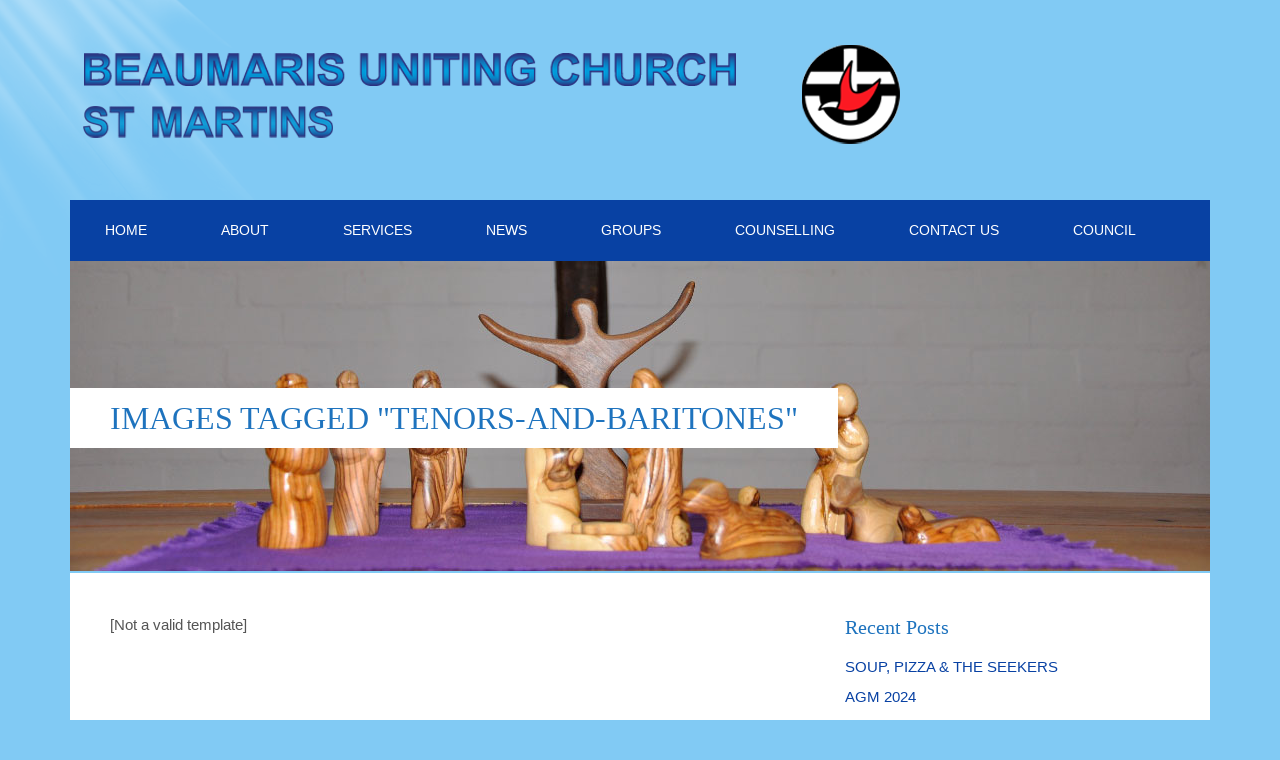

--- FILE ---
content_type: text/html; charset=UTF-8
request_url: https://beaumarisunitingchurch.org.au/ngg_tag/tenors-and-baritones/
body_size: 11196
content:
<!DOCTYPE html>
<html lang="en-AU">
<head>
<meta charset="UTF-8">
<link rel="profile" href="http://gmpg.org/xfn/11">
<meta name='robots' content='index, follow, max-image-preview:large, max-snippet:-1, max-video-preview:-1' />
<meta name="viewport" content="width=device-width" />
<meta name="generator" content="WordPress 6.9" />

	<!-- This site is optimized with the Yoast SEO plugin v26.5 - https://yoast.com/wordpress/plugins/seo/ -->
	<title>tenors and baritones Archives - Beaumaris Uniting Church</title>
	<link rel="canonical" href="https://beaumarisunitingchurch.org.au/ngg_tag/tenors-and-baritones/" />
	<meta property="og:locale" content="en_US" />
	<meta property="og:type" content="article" />
	<meta property="og:title" content="tenors and baritones Archives - Beaumaris Uniting Church" />
	<meta property="og:url" content="https://beaumarisunitingchurch.org.au/ngg_tag/tenors-and-baritones/" />
	<meta property="og:site_name" content="Beaumaris Uniting Church" />
	<meta name="twitter:card" content="summary_large_image" />
	<script type="application/ld+json" class="yoast-schema-graph">{"@context":"https://schema.org","@graph":[{"@type":"CollectionPage","@id":"https://beaumarisunitingchurch.org.au/ngg_tag/tenors-and-baritones/","url":"https://beaumarisunitingchurch.org.au/ngg_tag/tenors-and-baritones/","name":"tenors and baritones Archives - Beaumaris Uniting Church","isPartOf":{"@id":"https://beaumarisunitingchurch.org.au/#website"},"breadcrumb":{"@id":"https://beaumarisunitingchurch.org.au/ngg_tag/tenors-and-baritones/#breadcrumb"},"inLanguage":"en-AU"},{"@type":"BreadcrumbList","@id":"https://beaumarisunitingchurch.org.au/ngg_tag/tenors-and-baritones/#breadcrumb","itemListElement":[{"@type":"ListItem","position":1,"name":"Home","item":"https://beaumarisunitingchurch.org.au/"},{"@type":"ListItem","position":2,"name":"tenors and baritones"}]},{"@type":"WebSite","@id":"https://beaumarisunitingchurch.org.au/#website","url":"https://beaumarisunitingchurch.org.au/","name":"Beaumaris Uniting Church","description":"","publisher":{"@id":"https://beaumarisunitingchurch.org.au/#organization"},"potentialAction":[{"@type":"SearchAction","target":{"@type":"EntryPoint","urlTemplate":"https://beaumarisunitingchurch.org.au/?s={search_term_string}"},"query-input":{"@type":"PropertyValueSpecification","valueRequired":true,"valueName":"search_term_string"}}],"inLanguage":"en-AU"},{"@type":"Organization","@id":"https://beaumarisunitingchurch.org.au/#organization","name":"Beaumaris Uniting Church","url":"https://beaumarisunitingchurch.org.au/","logo":{"@type":"ImageObject","inLanguage":"en-AU","@id":"https://beaumarisunitingchurch.org.au/#/schema/logo/image/","url":"","contentUrl":"","caption":"Beaumaris Uniting Church"},"image":{"@id":"https://beaumarisunitingchurch.org.au/#/schema/logo/image/"}}]}</script>
	<!-- / Yoast SEO plugin. -->


<link rel="alternate" type="application/rss+xml" title="Beaumaris Uniting Church &raquo; Feed" href="https://beaumarisunitingchurch.org.au/feed/" />
<link rel="alternate" type="application/rss+xml" title="Beaumaris Uniting Church &raquo; Comments Feed" href="https://beaumarisunitingchurch.org.au/comments/feed/" />
<link rel="alternate" type="application/rss+xml" title="Beaumaris Uniting Church &raquo; tenors and baritones Picture tag Feed" href="https://beaumarisunitingchurch.org.au/ngg_tag/tenors-and-baritones/feed/" />
<link rel="alternate" title="oEmbed (JSON)" type="application/json+oembed" href="https://beaumarisunitingchurch.org.au/wp-json/oembed/1.0/embed?url" />
<link rel="alternate" title="oEmbed (XML)" type="text/xml+oembed" href="https://beaumarisunitingchurch.org.au/wp-json/oembed/1.0/embed?url&#038;format=xml" />
		<!-- This site uses the Google Analytics by MonsterInsights plugin v9.11.1 - Using Analytics tracking - https://www.monsterinsights.com/ -->
		<!-- Note: MonsterInsights is not currently configured on this site. The site owner needs to authenticate with Google Analytics in the MonsterInsights settings panel. -->
					<!-- No tracking code set -->
				<!-- / Google Analytics by MonsterInsights -->
		<style id='wp-img-auto-sizes-contain-inline-css' type='text/css'>
img:is([sizes=auto i],[sizes^="auto," i]){contain-intrinsic-size:3000px 1500px}
/*# sourceURL=wp-img-auto-sizes-contain-inline-css */
</style>
<style id='wp-emoji-styles-inline-css' type='text/css'>

	img.wp-smiley, img.emoji {
		display: inline !important;
		border: none !important;
		box-shadow: none !important;
		height: 1em !important;
		width: 1em !important;
		margin: 0 0.07em !important;
		vertical-align: -0.1em !important;
		background: none !important;
		padding: 0 !important;
	}
/*# sourceURL=wp-emoji-styles-inline-css */
</style>
<style id='wp-block-library-inline-css' type='text/css'>
:root{--wp-block-synced-color:#7a00df;--wp-block-synced-color--rgb:122,0,223;--wp-bound-block-color:var(--wp-block-synced-color);--wp-editor-canvas-background:#ddd;--wp-admin-theme-color:#007cba;--wp-admin-theme-color--rgb:0,124,186;--wp-admin-theme-color-darker-10:#006ba1;--wp-admin-theme-color-darker-10--rgb:0,107,160.5;--wp-admin-theme-color-darker-20:#005a87;--wp-admin-theme-color-darker-20--rgb:0,90,135;--wp-admin-border-width-focus:2px}@media (min-resolution:192dpi){:root{--wp-admin-border-width-focus:1.5px}}.wp-element-button{cursor:pointer}:root .has-very-light-gray-background-color{background-color:#eee}:root .has-very-dark-gray-background-color{background-color:#313131}:root .has-very-light-gray-color{color:#eee}:root .has-very-dark-gray-color{color:#313131}:root .has-vivid-green-cyan-to-vivid-cyan-blue-gradient-background{background:linear-gradient(135deg,#00d084,#0693e3)}:root .has-purple-crush-gradient-background{background:linear-gradient(135deg,#34e2e4,#4721fb 50%,#ab1dfe)}:root .has-hazy-dawn-gradient-background{background:linear-gradient(135deg,#faaca8,#dad0ec)}:root .has-subdued-olive-gradient-background{background:linear-gradient(135deg,#fafae1,#67a671)}:root .has-atomic-cream-gradient-background{background:linear-gradient(135deg,#fdd79a,#004a59)}:root .has-nightshade-gradient-background{background:linear-gradient(135deg,#330968,#31cdcf)}:root .has-midnight-gradient-background{background:linear-gradient(135deg,#020381,#2874fc)}:root{--wp--preset--font-size--normal:16px;--wp--preset--font-size--huge:42px}.has-regular-font-size{font-size:1em}.has-larger-font-size{font-size:2.625em}.has-normal-font-size{font-size:var(--wp--preset--font-size--normal)}.has-huge-font-size{font-size:var(--wp--preset--font-size--huge)}.has-text-align-center{text-align:center}.has-text-align-left{text-align:left}.has-text-align-right{text-align:right}.has-fit-text{white-space:nowrap!important}#end-resizable-editor-section{display:none}.aligncenter{clear:both}.items-justified-left{justify-content:flex-start}.items-justified-center{justify-content:center}.items-justified-right{justify-content:flex-end}.items-justified-space-between{justify-content:space-between}.screen-reader-text{border:0;clip-path:inset(50%);height:1px;margin:-1px;overflow:hidden;padding:0;position:absolute;width:1px;word-wrap:normal!important}.screen-reader-text:focus{background-color:#ddd;clip-path:none;color:#444;display:block;font-size:1em;height:auto;left:5px;line-height:normal;padding:15px 23px 14px;text-decoration:none;top:5px;width:auto;z-index:100000}html :where(.has-border-color){border-style:solid}html :where([style*=border-top-color]){border-top-style:solid}html :where([style*=border-right-color]){border-right-style:solid}html :where([style*=border-bottom-color]){border-bottom-style:solid}html :where([style*=border-left-color]){border-left-style:solid}html :where([style*=border-width]){border-style:solid}html :where([style*=border-top-width]){border-top-style:solid}html :where([style*=border-right-width]){border-right-style:solid}html :where([style*=border-bottom-width]){border-bottom-style:solid}html :where([style*=border-left-width]){border-left-style:solid}html :where(img[class*=wp-image-]){height:auto;max-width:100%}:where(figure){margin:0 0 1em}html :where(.is-position-sticky){--wp-admin--admin-bar--position-offset:var(--wp-admin--admin-bar--height,0px)}@media screen and (max-width:600px){html :where(.is-position-sticky){--wp-admin--admin-bar--position-offset:0px}}

/*# sourceURL=wp-block-library-inline-css */
</style><style id='global-styles-inline-css' type='text/css'>
:root{--wp--preset--aspect-ratio--square: 1;--wp--preset--aspect-ratio--4-3: 4/3;--wp--preset--aspect-ratio--3-4: 3/4;--wp--preset--aspect-ratio--3-2: 3/2;--wp--preset--aspect-ratio--2-3: 2/3;--wp--preset--aspect-ratio--16-9: 16/9;--wp--preset--aspect-ratio--9-16: 9/16;--wp--preset--color--black: #000000;--wp--preset--color--cyan-bluish-gray: #abb8c3;--wp--preset--color--white: #ffffff;--wp--preset--color--pale-pink: #f78da7;--wp--preset--color--vivid-red: #cf2e2e;--wp--preset--color--luminous-vivid-orange: #ff6900;--wp--preset--color--luminous-vivid-amber: #fcb900;--wp--preset--color--light-green-cyan: #7bdcb5;--wp--preset--color--vivid-green-cyan: #00d084;--wp--preset--color--pale-cyan-blue: #8ed1fc;--wp--preset--color--vivid-cyan-blue: #0693e3;--wp--preset--color--vivid-purple: #9b51e0;--wp--preset--gradient--vivid-cyan-blue-to-vivid-purple: linear-gradient(135deg,rgb(6,147,227) 0%,rgb(155,81,224) 100%);--wp--preset--gradient--light-green-cyan-to-vivid-green-cyan: linear-gradient(135deg,rgb(122,220,180) 0%,rgb(0,208,130) 100%);--wp--preset--gradient--luminous-vivid-amber-to-luminous-vivid-orange: linear-gradient(135deg,rgb(252,185,0) 0%,rgb(255,105,0) 100%);--wp--preset--gradient--luminous-vivid-orange-to-vivid-red: linear-gradient(135deg,rgb(255,105,0) 0%,rgb(207,46,46) 100%);--wp--preset--gradient--very-light-gray-to-cyan-bluish-gray: linear-gradient(135deg,rgb(238,238,238) 0%,rgb(169,184,195) 100%);--wp--preset--gradient--cool-to-warm-spectrum: linear-gradient(135deg,rgb(74,234,220) 0%,rgb(151,120,209) 20%,rgb(207,42,186) 40%,rgb(238,44,130) 60%,rgb(251,105,98) 80%,rgb(254,248,76) 100%);--wp--preset--gradient--blush-light-purple: linear-gradient(135deg,rgb(255,206,236) 0%,rgb(152,150,240) 100%);--wp--preset--gradient--blush-bordeaux: linear-gradient(135deg,rgb(254,205,165) 0%,rgb(254,45,45) 50%,rgb(107,0,62) 100%);--wp--preset--gradient--luminous-dusk: linear-gradient(135deg,rgb(255,203,112) 0%,rgb(199,81,192) 50%,rgb(65,88,208) 100%);--wp--preset--gradient--pale-ocean: linear-gradient(135deg,rgb(255,245,203) 0%,rgb(182,227,212) 50%,rgb(51,167,181) 100%);--wp--preset--gradient--electric-grass: linear-gradient(135deg,rgb(202,248,128) 0%,rgb(113,206,126) 100%);--wp--preset--gradient--midnight: linear-gradient(135deg,rgb(2,3,129) 0%,rgb(40,116,252) 100%);--wp--preset--font-size--small: 13px;--wp--preset--font-size--medium: 20px;--wp--preset--font-size--large: 36px;--wp--preset--font-size--x-large: 42px;--wp--preset--spacing--20: 0.44rem;--wp--preset--spacing--30: 0.67rem;--wp--preset--spacing--40: 1rem;--wp--preset--spacing--50: 1.5rem;--wp--preset--spacing--60: 2.25rem;--wp--preset--spacing--70: 3.38rem;--wp--preset--spacing--80: 5.06rem;--wp--preset--shadow--natural: 6px 6px 9px rgba(0, 0, 0, 0.2);--wp--preset--shadow--deep: 12px 12px 50px rgba(0, 0, 0, 0.4);--wp--preset--shadow--sharp: 6px 6px 0px rgba(0, 0, 0, 0.2);--wp--preset--shadow--outlined: 6px 6px 0px -3px rgb(255, 255, 255), 6px 6px rgb(0, 0, 0);--wp--preset--shadow--crisp: 6px 6px 0px rgb(0, 0, 0);}:where(.is-layout-flex){gap: 0.5em;}:where(.is-layout-grid){gap: 0.5em;}body .is-layout-flex{display: flex;}.is-layout-flex{flex-wrap: wrap;align-items: center;}.is-layout-flex > :is(*, div){margin: 0;}body .is-layout-grid{display: grid;}.is-layout-grid > :is(*, div){margin: 0;}:where(.wp-block-columns.is-layout-flex){gap: 2em;}:where(.wp-block-columns.is-layout-grid){gap: 2em;}:where(.wp-block-post-template.is-layout-flex){gap: 1.25em;}:where(.wp-block-post-template.is-layout-grid){gap: 1.25em;}.has-black-color{color: var(--wp--preset--color--black) !important;}.has-cyan-bluish-gray-color{color: var(--wp--preset--color--cyan-bluish-gray) !important;}.has-white-color{color: var(--wp--preset--color--white) !important;}.has-pale-pink-color{color: var(--wp--preset--color--pale-pink) !important;}.has-vivid-red-color{color: var(--wp--preset--color--vivid-red) !important;}.has-luminous-vivid-orange-color{color: var(--wp--preset--color--luminous-vivid-orange) !important;}.has-luminous-vivid-amber-color{color: var(--wp--preset--color--luminous-vivid-amber) !important;}.has-light-green-cyan-color{color: var(--wp--preset--color--light-green-cyan) !important;}.has-vivid-green-cyan-color{color: var(--wp--preset--color--vivid-green-cyan) !important;}.has-pale-cyan-blue-color{color: var(--wp--preset--color--pale-cyan-blue) !important;}.has-vivid-cyan-blue-color{color: var(--wp--preset--color--vivid-cyan-blue) !important;}.has-vivid-purple-color{color: var(--wp--preset--color--vivid-purple) !important;}.has-black-background-color{background-color: var(--wp--preset--color--black) !important;}.has-cyan-bluish-gray-background-color{background-color: var(--wp--preset--color--cyan-bluish-gray) !important;}.has-white-background-color{background-color: var(--wp--preset--color--white) !important;}.has-pale-pink-background-color{background-color: var(--wp--preset--color--pale-pink) !important;}.has-vivid-red-background-color{background-color: var(--wp--preset--color--vivid-red) !important;}.has-luminous-vivid-orange-background-color{background-color: var(--wp--preset--color--luminous-vivid-orange) !important;}.has-luminous-vivid-amber-background-color{background-color: var(--wp--preset--color--luminous-vivid-amber) !important;}.has-light-green-cyan-background-color{background-color: var(--wp--preset--color--light-green-cyan) !important;}.has-vivid-green-cyan-background-color{background-color: var(--wp--preset--color--vivid-green-cyan) !important;}.has-pale-cyan-blue-background-color{background-color: var(--wp--preset--color--pale-cyan-blue) !important;}.has-vivid-cyan-blue-background-color{background-color: var(--wp--preset--color--vivid-cyan-blue) !important;}.has-vivid-purple-background-color{background-color: var(--wp--preset--color--vivid-purple) !important;}.has-black-border-color{border-color: var(--wp--preset--color--black) !important;}.has-cyan-bluish-gray-border-color{border-color: var(--wp--preset--color--cyan-bluish-gray) !important;}.has-white-border-color{border-color: var(--wp--preset--color--white) !important;}.has-pale-pink-border-color{border-color: var(--wp--preset--color--pale-pink) !important;}.has-vivid-red-border-color{border-color: var(--wp--preset--color--vivid-red) !important;}.has-luminous-vivid-orange-border-color{border-color: var(--wp--preset--color--luminous-vivid-orange) !important;}.has-luminous-vivid-amber-border-color{border-color: var(--wp--preset--color--luminous-vivid-amber) !important;}.has-light-green-cyan-border-color{border-color: var(--wp--preset--color--light-green-cyan) !important;}.has-vivid-green-cyan-border-color{border-color: var(--wp--preset--color--vivid-green-cyan) !important;}.has-pale-cyan-blue-border-color{border-color: var(--wp--preset--color--pale-cyan-blue) !important;}.has-vivid-cyan-blue-border-color{border-color: var(--wp--preset--color--vivid-cyan-blue) !important;}.has-vivid-purple-border-color{border-color: var(--wp--preset--color--vivid-purple) !important;}.has-vivid-cyan-blue-to-vivid-purple-gradient-background{background: var(--wp--preset--gradient--vivid-cyan-blue-to-vivid-purple) !important;}.has-light-green-cyan-to-vivid-green-cyan-gradient-background{background: var(--wp--preset--gradient--light-green-cyan-to-vivid-green-cyan) !important;}.has-luminous-vivid-amber-to-luminous-vivid-orange-gradient-background{background: var(--wp--preset--gradient--luminous-vivid-amber-to-luminous-vivid-orange) !important;}.has-luminous-vivid-orange-to-vivid-red-gradient-background{background: var(--wp--preset--gradient--luminous-vivid-orange-to-vivid-red) !important;}.has-very-light-gray-to-cyan-bluish-gray-gradient-background{background: var(--wp--preset--gradient--very-light-gray-to-cyan-bluish-gray) !important;}.has-cool-to-warm-spectrum-gradient-background{background: var(--wp--preset--gradient--cool-to-warm-spectrum) !important;}.has-blush-light-purple-gradient-background{background: var(--wp--preset--gradient--blush-light-purple) !important;}.has-blush-bordeaux-gradient-background{background: var(--wp--preset--gradient--blush-bordeaux) !important;}.has-luminous-dusk-gradient-background{background: var(--wp--preset--gradient--luminous-dusk) !important;}.has-pale-ocean-gradient-background{background: var(--wp--preset--gradient--pale-ocean) !important;}.has-electric-grass-gradient-background{background: var(--wp--preset--gradient--electric-grass) !important;}.has-midnight-gradient-background{background: var(--wp--preset--gradient--midnight) !important;}.has-small-font-size{font-size: var(--wp--preset--font-size--small) !important;}.has-medium-font-size{font-size: var(--wp--preset--font-size--medium) !important;}.has-large-font-size{font-size: var(--wp--preset--font-size--large) !important;}.has-x-large-font-size{font-size: var(--wp--preset--font-size--x-large) !important;}
/*# sourceURL=global-styles-inline-css */
</style>

<style id='classic-theme-styles-inline-css' type='text/css'>
/*! This file is auto-generated */
.wp-block-button__link{color:#fff;background-color:#32373c;border-radius:9999px;box-shadow:none;text-decoration:none;padding:calc(.667em + 2px) calc(1.333em + 2px);font-size:1.125em}.wp-block-file__button{background:#32373c;color:#fff;text-decoration:none}
/*# sourceURL=/wp-includes/css/classic-themes.min.css */
</style>
<link rel='stylesheet' id='wpsm_colorbox-font-awesome-front-css' href='https://beaumarisunitingchurch.org.au/wp-content/plugins/colorbox-panels/assets/css/font-awesome/css/font-awesome.min.css?ver=6.9' type='text/css' media='all' />
<link rel='stylesheet' id='wpsm_colorbox_bootstrap-front-css' href='https://beaumarisunitingchurch.org.au/wp-content/plugins/colorbox-panels/assets/css/bootstrap-front.css?ver=6.9' type='text/css' media='all' />
<link rel='stylesheet' id='contact-form-7-css' href='https://beaumarisunitingchurch.org.au/wp-content/plugins/contact-form-7/includes/css/styles.css?ver=6.1.4' type='text/css' media='all' />
<link rel='stylesheet' id='ngg_trigger_buttons-css' href='https://beaumarisunitingchurch.org.au/wp-content/plugins/nextgen-gallery/static/GalleryDisplay/trigger_buttons.css?ver=4.0.2' type='text/css' media='all' />
<link rel='stylesheet' id='fancybox-0-css' href='https://beaumarisunitingchurch.org.au/wp-content/plugins/nextgen-gallery/static/Lightbox/fancybox/jquery.fancybox-1.3.4.css?ver=4.0.2' type='text/css' media='all' />
<link rel='stylesheet' id='fontawesome_v4_shim_style-css' href='https://beaumarisunitingchurch.org.au/wp-content/plugins/nextgen-gallery/static/FontAwesome/css/v4-shims.min.css?ver=6.9' type='text/css' media='all' />
<link rel='stylesheet' id='fontawesome-css' href='https://beaumarisunitingchurch.org.au/wp-content/plugins/nextgen-gallery/static/FontAwesome/css/all.min.css?ver=6.9' type='text/css' media='all' />
<link rel='stylesheet' id='nextgen_pagination_style-css' href='https://beaumarisunitingchurch.org.au/wp-content/plugins/nextgen-gallery/static/GalleryDisplay/pagination_style.css?ver=4.0.2' type='text/css' media='all' />
<link rel='stylesheet' id='nextgen_basic_thumbnails_style-css' href='https://beaumarisunitingchurch.org.au/wp-content/plugins/nextgen-gallery/static/Thumbnails/nextgen_basic_thumbnails.css?ver=4.0.2' type='text/css' media='all' />
<link rel='stylesheet' id='omega-style-css' href='https://beaumarisunitingchurch.org.au/wp-content/themes/church-plus/style.css?ver=6.9' type='text/css' media='all' />
<link rel='stylesheet' id='easy_table_style-css' href='https://beaumarisunitingchurch.org.au/wp-content/plugins/easy-table/themes/default/style.css?ver=1.8' type='text/css' media='all' />
<link rel='stylesheet' id='tablepress-default-css' href='https://beaumarisunitingchurch.org.au/wp-content/plugins/tablepress/css/build/default.css?ver=3.2.5' type='text/css' media='all' />
<link rel='stylesheet' id='nextgen_widgets_style-css' href='https://beaumarisunitingchurch.org.au/wp-content/plugins/nextgen-gallery/static/Widget/display.css?ver=4.0.2' type='text/css' media='all' />
<script type="text/javascript" src="https://beaumarisunitingchurch.org.au/wp-includes/js/jquery/jquery.min.js?ver=3.7.1" id="jquery-core-js"></script>
<script type="text/javascript" src="https://beaumarisunitingchurch.org.au/wp-includes/js/jquery/jquery-migrate.min.js?ver=3.4.1" id="jquery-migrate-js"></script>
<script type="text/javascript" src="https://beaumarisunitingchurch.org.au/wp-content/plugins/colorbox-panels/assets/js/masonry.pkgd.min.js?ver=6.9" id="wpsm_colorbox_masnory-js"></script>
<script type="text/javascript" src="https://beaumarisunitingchurch.org.au/wp-content/plugins/colorbox-panels/assets/js/jcolumn.min.js?ver=6.9" id="wpsm_colorbox_height-js"></script>
<script type="text/javascript" id="photocrati_ajax-js-extra">
/* <![CDATA[ */
var photocrati_ajax = {"url":"https://beaumarisunitingchurch.org.au/index.php?photocrati_ajax=1","rest_url":"https://beaumarisunitingchurch.org.au/wp-json/","wp_home_url":"https://beaumarisunitingchurch.org.au","wp_site_url":"https://beaumarisunitingchurch.org.au","wp_root_url":"https://beaumarisunitingchurch.org.au","wp_plugins_url":"https://beaumarisunitingchurch.org.au/wp-content/plugins","wp_content_url":"https://beaumarisunitingchurch.org.au/wp-content","wp_includes_url":"https://beaumarisunitingchurch.org.au/wp-includes/","ngg_param_slug":"nggallery","rest_nonce":"9143ac457a"};
//# sourceURL=photocrati_ajax-js-extra
/* ]]> */
</script>
<script type="text/javascript" src="https://beaumarisunitingchurch.org.au/wp-content/plugins/nextgen-gallery/static/Legacy/ajax.min.js?ver=4.0.2" id="photocrati_ajax-js"></script>
<script type="text/javascript" src="https://beaumarisunitingchurch.org.au/wp-content/plugins/nextgen-gallery/static/FontAwesome/js/v4-shims.min.js?ver=5.3.1" id="fontawesome_v4_shim-js"></script>
<script type="text/javascript" defer crossorigin="anonymous" data-auto-replace-svg="false" data-keep-original-source="false" data-search-pseudo-elements src="https://beaumarisunitingchurch.org.au/wp-content/plugins/nextgen-gallery/static/FontAwesome/js/all.min.js?ver=5.3.1" id="fontawesome-js"></script>
<script type="text/javascript" src="https://beaumarisunitingchurch.org.au/wp-content/plugins/nextgen-gallery/static/Thumbnails/nextgen_basic_thumbnails.js?ver=4.0.2" id="nextgen_basic_thumbnails_script-js"></script>
<link rel="https://api.w.org/" href="https://beaumarisunitingchurch.org.au/wp-json/" /><link rel="alternate" title="JSON" type="application/json" href="https://beaumarisunitingchurch.org.au/wp-json/wp/v2/posts/0" /><link rel="EditURI" type="application/rsd+xml" title="RSD" href="https://beaumarisunitingchurch.org.au/xmlrpc.php?rsd" />
	<style>
		</style>
	<!--[if lt IE 9]>
	<script src="https://beaumarisunitingchurch.org.au/wp-content/themes/omega/js/html5.js" type="text/javascript"></script>
	<![endif]-->

<style type="text/css" id="custom-colors-css">h1.site-title a, .site-description, .header-right { color: #0841a3; } .tinynav, .nav-primary .wrap, .omega-nav-menu li ul li:hover, .footer-widgets .wrap, button, input[type="button"], input[type="reset"], input[type="submit"] { background-color: #0841a3; } .site-footer .wrap, .omega-nav-menu li:hover, .omega-nav-menu li:hover ul { background-color: #1e73be; } .site-inner .entry-meta a, .site-inner .entry-content a, .site-inner .sidebar a { color: #0841a3; }</style>

<style type="text/css" id="custom-css">h1, h3, h5 {
    color: #0841a3;
    font-family: Georgia,"Times New Roman",Times,serif;
    line-height: 1.4;
}

 h2,  h4,  h6 {
    color: #1e73be;
    font-family: Georgia,"Times New Roman",Times,serif;
    line-height: 1.4;
}</style>
<style type="text/css" id="custom-background-css">
body.custom-background { background-color: #81caf4; }
</style>
	<link rel="icon" href="https://beaumarisunitingchurch.org.au/wp-content/uploads/2016/02/uca-logo-colour-web.png" sizes="32x32" />
<link rel="icon" href="https://beaumarisunitingchurch.org.au/wp-content/uploads/2016/02/uca-logo-colour-web.png" sizes="192x192" />
<link rel="apple-touch-icon" href="https://beaumarisunitingchurch.org.au/wp-content/uploads/2016/02/uca-logo-colour-web.png" />
<meta name="msapplication-TileImage" content="https://beaumarisunitingchurch.org.au/wp-content/uploads/2016/02/uca-logo-colour-web.png" />
</head>
<body class="wordpress ltr child-theme y2026 m01 d22 h06 thursday logged-out custom-background custom-header singular singular- singular--89 custom-colors" dir="ltr" itemscope="itemscope" itemtype="http://schema.org/WebPage">
<div class="site-container">
	<header id="header" class="site-header" role="banner" itemscope="itemscope" itemtype="http://schema.org/WPHeader"><div class="wrap"><div class="title-area"><div itemscope itemtype="http://schema.org/Organization" class="site-title"><a itemprop="url" href="https://beaumarisunitingchurch.org.au" title="Beaumaris Uniting Church" rel="home"><img itemprop="logo" alt="Beaumaris Uniting Church" src="https://beaumarisunitingchurch.org.au/wp-content/uploads/2018/07/BUC_logo18_header_web.png"/></a></div></div></div></header><!-- .site-header --><nav id="navigation" class="nav-primary" role="navigation" itemscope="itemscope" itemtype="http://schema.org/SiteNavigationElement">	
	<div class="wrap"><a href="#" id="menu-icon" class="menu-icon"><span></span></a><ul id="menu-top-menu" class="menu omega-nav-menu menu-primary"><li id="menu-item-102" class="menu-item menu-item-type-post_type menu-item-object-page menu-item-home menu-item-has-children first menu-item-102"><a href="https://beaumarisunitingchurch.org.au/">HOME</a>
<ul class="sub-menu">
	<li id="menu-item-365" class="menu-item menu-item-type-post_type menu-item-object-page menu-item-365"><a href="https://beaumarisunitingchurch.org.au/site-map/">SITE MAP</a></li>
</ul>
</li>
<li id="menu-item-103" class="menu-item menu-item-type-post_type menu-item-object-page menu-item-has-children menu-item-103"><a href="https://beaumarisunitingchurch.org.au/about/">ABOUT</a>
<ul class="sub-menu">
	<li id="menu-item-314" class="menu-item menu-item-type-post_type menu-item-object-page menu-item-314"><a href="https://beaumarisunitingchurch.org.au/vision-mission/">VISION &#038; MISSION</a></li>
	<li id="menu-item-1356" class="menu-item menu-item-type-post_type menu-item-object-page menu-item-1356"><a href="https://beaumarisunitingchurch.org.au/location/">LOCATION</a></li>
	<li id="menu-item-352" class="menu-item menu-item-type-post_type menu-item-object-page menu-item-352"><a href="https://beaumarisunitingchurch.org.au/photos/">PHOTOS</a></li>
	<li id="menu-item-559" class="menu-item menu-item-type-post_type menu-item-object-page menu-item-559"><a href="https://beaumarisunitingchurch.org.au/safe-church-policy/">SAFE CHURCH POLICY</a></li>
</ul>
</li>
<li id="menu-item-134" class="menu-item menu-item-type-post_type menu-item-object-page menu-item-has-children menu-item-134"><a href="https://beaumarisunitingchurch.org.au/services/">SERVICES</a>
<ul class="sub-menu">
	<li id="menu-item-1943" class="menu-item menu-item-type-post_type menu-item-object-page menu-item-1943"><a href="https://beaumarisunitingchurch.org.au/worship-services/">WORSHIP SERVICES</a></li>
	<li id="menu-item-106" class="menu-item menu-item-type-post_type menu-item-object-page menu-item-106"><a href="https://beaumarisunitingchurch.org.au/rosters/">ROSTERS</a></li>
	<li id="menu-item-107" class="menu-item menu-item-type-post_type menu-item-object-page menu-item-107"><a href="https://beaumarisunitingchurch.org.au/uca-beliefs/">UCA BELIEFS</a></li>
	<li id="menu-item-1060" class="menu-item menu-item-type-post_type menu-item-object-page menu-item-1060"><a href="https://beaumarisunitingchurch.org.au/spirituality/">SPIRITUALITY</a></li>
	<li id="menu-item-115" class="menu-item menu-item-type-post_type menu-item-object-page menu-item-115"><a href="https://beaumarisunitingchurch.org.au/resources/">RESOURCES</a></li>
</ul>
</li>
<li id="menu-item-1061" class="menu-item menu-item-type-post_type menu-item-object-page menu-item-1061"><a href="https://beaumarisunitingchurch.org.au/news/">NEWS</a></li>
<li id="menu-item-133" class="menu-item menu-item-type-post_type menu-item-object-page menu-item-has-children menu-item-133"><a href="https://beaumarisunitingchurch.org.au/groups/">GROUPS</a>
<ul class="sub-menu">
	<li id="menu-item-307" class="menu-item menu-item-type-post_type menu-item-object-page menu-item-307"><a href="https://beaumarisunitingchurch.org.au/friday-morning-discussion-group/">THURSDAY MORNING DISCUSSION GROUP</a></li>
	<li id="menu-item-308" class="menu-item menu-item-type-post_type menu-item-object-page menu-item-308"><a href="https://beaumarisunitingchurch.org.au/mens-morning-coffee/">MEN’S MORNING COFFEE</a></li>
</ul>
</li>
<li id="menu-item-123" class="menu-item menu-item-type-post_type menu-item-object-page menu-item-has-children menu-item-123"><a href="https://beaumarisunitingchurch.org.au/counselling/">COUNSELLING</a>
<ul class="sub-menu">
	<li id="menu-item-409" class="menu-item menu-item-type-post_type menu-item-object-page menu-item-409"><a href="https://beaumarisunitingchurch.org.au/ailsa-drent/">AILSA DRENT</a></li>
	<li id="menu-item-2814" class="menu-item menu-item-type-post_type menu-item-object-page menu-item-2814"><a href="https://beaumarisunitingchurch.org.au/ms-shelley-mcdonald-counsellor-2/">SHELLEY McDONALD</a></li>
</ul>
</li>
<li id="menu-item-104" class="menu-item menu-item-type-post_type menu-item-object-page menu-item-has-children menu-item-104"><a href="https://beaumarisunitingchurch.org.au/contact-us/">CONTACT US</a>
<ul class="sub-menu">
	<li id="menu-item-112" class="menu-item menu-item-type-post_type menu-item-object-page menu-item-112"><a href="https://beaumarisunitingchurch.org.au/location/">LOCATION</a></li>
	<li id="menu-item-154" class="menu-item menu-item-type-post_type menu-item-object-page menu-item-154"><a href="https://beaumarisunitingchurch.org.au/privacy-policy/">PRIVACY POLICY</a></li>
	<li id="menu-item-159" class="menu-item menu-item-type-post_type menu-item-object-page menu-item-159"><a href="https://beaumarisunitingchurch.org.au/conditions-of-use/">CONDITIONS OF USE</a></li>
</ul>
</li>
<li id="menu-item-1355" class="menu-item menu-item-type-post_type menu-item-object-page last menu-item-1355"><a href="https://beaumarisunitingchurch.org.au/council/">COUNCIL</a></li>
</ul></div></nav><!-- .nav-primary -->	<div class="banner">
		<div class="wrap">
			<h2 class='banner-title'>Images tagged &quot;tenors-and-baritones&quot;</h2><img class="header-image" src="https://beaumarisunitingchurch.org.au/wp-content/uploads/2016/02/nativity_2.jpg" alt="" />		</div><!-- .wrap -->
  	</div><!-- .banner -->
  		<div class="site-inner">
		<div class="wrap"><main  class="content" id="content" role="main" itemprop="mainContentOfPage">
	<article id="post-0" class="entry page publish author- post-0" itemscope="itemscope" itemtype="http://schema.org/CreativeWork"><div class="entry-wrap">
	<header class="entry-header"></header><!-- .entry-header -->	
		<div class="entry-content" itemprop="text">
	[Not a valid template]
	
		</div>
	</div></article>	<nav role="navigation" id="nav-below" class="navigation  paging-navigation">

	
	</nav><!-- #nav-below -->
	<div id="comments" class="entry-comments">
		<h3></h3>
		
	<ol class="comment-list">
		<li class="trackback even thread-even depth-1 ping" id="comment-1">
	<article class="comment-item" itemscope="itemscope" itemtype="http://schema.org/UserComments">
		<p class="comment-author" itemprop="creator" itemscope="itemscope" itemtype="http://schema.org/Person">
						<cite class="fn"><a href="http://validcilis.com" class="url fn n" rel="ugc external nofollow" itemprop="url"><span itemprop="name">active ingredient in cialis</span></a></cite>		</p>
		<p class="comment-meta"> 
			<time class="comment-published" datetime="2024-01-11T00:43:19+11:00" title="Thursday, January 11, 2024, 12:43 am" itemprop="commentTime"><a href="https://beaumarisunitingchurch.org.au/#comment-1">11/01/2024 at 12:43 am</a></time>
					</p>
		<div class="comment-content">
			<p><strong>active ingredient in cialis</strong></p>
<p>active ingredient in cialis</p>
		</div><!-- .comment-content -->
		<div class="reply">
					</div>
			
	</article>	
</li><!-- .comment --><li class="trackback odd alt thread-odd thread-alt depth-1 ping" id="comment-2">
	<article class="comment-item" itemscope="itemscope" itemtype="http://schema.org/UserComments">
		<p class="comment-author" itemprop="creator" itemscope="itemscope" itemtype="http://schema.org/Person">
						<cite class="fn"><a href="https://promontoryartists.org" class="url fn n" rel="ugc external nofollow" itemprop="url"><span itemprop="name">write about yourself essay</span></a></cite>		</p>
		<p class="comment-meta"> 
			<time class="comment-published" datetime="2025-02-27T07:23:35+11:00" title="Thursday, February 27, 2025, 7:23 am" itemprop="commentTime"><a href="https://beaumarisunitingchurch.org.au/#comment-2">27/02/2025 at 7:23 am</a></time>
					</p>
		<div class="comment-content">
			<p><strong>write about yourself essay</strong></p>
<p>write about yourself essay</p>
		</div><!-- .comment-content -->
		<div class="reply">
					</div>
			
	</article>	
</li><!-- .comment -->	</ol><!-- .comment-list -->
	<p class="comments-closed"><p class="no-comments">Comments are closed.</p></p><!-- .comments-closed -->
</div><!-- #comments -->
</main><!-- .content -->
			
	<aside id="sidebar" class="sidebar sidebar-primary widget-area" role="complementary" itemscope itemtype="http://schema.org/WPSideBar">	
				
		<section id="recent-posts-2" class="widget widget-1 even widget-first widget_recent_entries"><div class="widget-wrap">
		<h4 class="widget-title">Recent Posts</h4>
		<ul>
											<li>
					<a href="https://beaumarisunitingchurch.org.au/soup-pizza-the-seekers/">SOUP, PIZZA &amp; THE SEEKERS</a>
									</li>
											<li>
					<a href="https://beaumarisunitingchurch.org.au/agm-2023/">AGM 2024</a>
									</li>
											<li>
					<a href="https://beaumarisunitingchurch.org.au/holy-week-2024/">HOLY WEEK 2024</a>
									</li>
											<li>
					<a href="https://beaumarisunitingchurch.org.au/australian-red-cross-pop-up-blood-donor-centre/">Australian Red Cross Pop Up Blood Donor Centre</a>
									</li>
											<li>
					<a href="https://beaumarisunitingchurch.org.au/holy-week-at-the-beaumaris-uniting-church/">HOLY WEEK at the Beaumaris Uniting Church</a>
									</li>
					</ul>

		</div></section><section id="archives-2" class="widget widget-2 odd widget_archive"><div class="widget-wrap"><h4 class="widget-title">Archives</h4>
			<ul>
					<li><a href='https://beaumarisunitingchurch.org.au/2024/09/'>September 2024</a></li>
	<li><a href='https://beaumarisunitingchurch.org.au/2024/05/'>May 2024</a></li>
	<li><a href='https://beaumarisunitingchurch.org.au/2024/04/'>April 2024</a></li>
	<li><a href='https://beaumarisunitingchurch.org.au/2024/03/'>March 2024</a></li>
	<li><a href='https://beaumarisunitingchurch.org.au/2024/01/'>January 2024</a></li>
	<li><a href='https://beaumarisunitingchurch.org.au/2023/12/'>December 2023</a></li>
	<li><a href='https://beaumarisunitingchurch.org.au/2023/11/'>November 2023</a></li>
	<li><a href='https://beaumarisunitingchurch.org.au/2020/02/'>February 2020</a></li>
	<li><a href='https://beaumarisunitingchurch.org.au/2020/01/'>January 2020</a></li>
	<li><a href='https://beaumarisunitingchurch.org.au/2019/04/'>April 2019</a></li>
	<li><a href='https://beaumarisunitingchurch.org.au/2019/03/'>March 2019</a></li>
	<li><a href='https://beaumarisunitingchurch.org.au/2019/02/'>February 2019</a></li>
	<li><a href='https://beaumarisunitingchurch.org.au/2019/01/'>January 2019</a></li>
	<li><a href='https://beaumarisunitingchurch.org.au/2018/12/'>December 2018</a></li>
	<li><a href='https://beaumarisunitingchurch.org.au/2018/11/'>November 2018</a></li>
	<li><a href='https://beaumarisunitingchurch.org.au/2018/09/'>September 2018</a></li>
	<li><a href='https://beaumarisunitingchurch.org.au/2018/08/'>August 2018</a></li>
	<li><a href='https://beaumarisunitingchurch.org.au/2018/07/'>July 2018</a></li>
	<li><a href='https://beaumarisunitingchurch.org.au/2018/06/'>June 2018</a></li>
	<li><a href='https://beaumarisunitingchurch.org.au/2018/05/'>May 2018</a></li>
	<li><a href='https://beaumarisunitingchurch.org.au/2018/04/'>April 2018</a></li>
	<li><a href='https://beaumarisunitingchurch.org.au/2018/03/'>March 2018</a></li>
	<li><a href='https://beaumarisunitingchurch.org.au/2018/02/'>February 2018</a></li>
	<li><a href='https://beaumarisunitingchurch.org.au/2018/01/'>January 2018</a></li>
	<li><a href='https://beaumarisunitingchurch.org.au/2017/12/'>December 2017</a></li>
	<li><a href='https://beaumarisunitingchurch.org.au/2017/06/'>June 2017</a></li>
	<li><a href='https://beaumarisunitingchurch.org.au/2017/03/'>March 2017</a></li>
	<li><a href='https://beaumarisunitingchurch.org.au/2017/01/'>January 2017</a></li>
	<li><a href='https://beaumarisunitingchurch.org.au/2016/07/'>July 2016</a></li>
	<li><a href='https://beaumarisunitingchurch.org.au/2016/03/'>March 2016</a></li>
	<li><a href='https://beaumarisunitingchurch.org.au/2016/02/'>February 2016</a></li>
			</ul>

			</div></section>[Not a valid template]		  	</aside><!-- .sidebar -->
</div>	</div><!-- .site-inner -->
	<footer id="footer" class="site-footer" role="contentinfo" itemscope="itemscope" itemtype="http://schema.org/WPFooter"><div class="wrap"><div class="footer-content footer-insert"><p class="copyright">Copyright © 2025 Beaumaris Uniting Church.</p>
     |     
<p class="credit"><a class="child-link" href="http://www.visualstrategic.com.au" title="Visual Strategic"> </a> Website by  Visual Strategic</p></div></div></footer><!-- .site-footer --></div><!-- .site-container -->
<script type="speculationrules">
{"prefetch":[{"source":"document","where":{"and":[{"href_matches":"/*"},{"not":{"href_matches":["/wp-*.php","/wp-admin/*","/wp-content/uploads/*","/wp-content/*","/wp-content/plugins/*","/wp-content/themes/church-plus/*","/wp-content/themes/omega/*","/*\\?(.+)"]}},{"not":{"selector_matches":"a[rel~=\"nofollow\"]"}},{"not":{"selector_matches":".no-prefetch, .no-prefetch a"}}]},"eagerness":"conservative"}]}
</script>
<script type="text/javascript" src="https://beaumarisunitingchurch.org.au/wp-content/themes/omega/js/menu.js?ver=1.0.0" id="churchplus-menu-js"></script>
<script type="text/javascript" src="https://beaumarisunitingchurch.org.au/wp-content/themes/church-plus/js/jquery.fitvids.js?ver=1.0.0" id="churchplus-fitvids-js"></script>
<script type="text/javascript" src="https://beaumarisunitingchurch.org.au/wp-content/themes/church-plus/js/init.js?ver=1.0.0" id="churchplus-init-js"></script>
<script type="text/javascript" src="https://beaumarisunitingchurch.org.au/wp-includes/js/dist/hooks.min.js?ver=dd5603f07f9220ed27f1" id="wp-hooks-js"></script>
<script type="text/javascript" src="https://beaumarisunitingchurch.org.au/wp-includes/js/dist/i18n.min.js?ver=c26c3dc7bed366793375" id="wp-i18n-js"></script>
<script type="text/javascript" id="wp-i18n-js-after">
/* <![CDATA[ */
wp.i18n.setLocaleData( { 'text direction\u0004ltr': [ 'ltr' ] } );
//# sourceURL=wp-i18n-js-after
/* ]]> */
</script>
<script type="text/javascript" src="https://beaumarisunitingchurch.org.au/wp-content/plugins/contact-form-7/includes/swv/js/index.js?ver=6.1.4" id="swv-js"></script>
<script type="text/javascript" id="contact-form-7-js-before">
/* <![CDATA[ */
var wpcf7 = {
    "api": {
        "root": "https:\/\/beaumarisunitingchurch.org.au\/wp-json\/",
        "namespace": "contact-form-7\/v1"
    },
    "cached": 1
};
//# sourceURL=contact-form-7-js-before
/* ]]> */
</script>
<script type="text/javascript" src="https://beaumarisunitingchurch.org.au/wp-content/plugins/contact-form-7/includes/js/index.js?ver=6.1.4" id="contact-form-7-js"></script>
<script type="text/javascript" id="ngg_common-js-extra">
/* <![CDATA[ */

var galleries = {};
galleries.gallery_5cc923a4c6238ccefabec8cf600b12ea = {"__defaults_set":null,"ID":"5cc923a4c6238ccefabec8cf600b12ea","album_ids":[],"container_ids":["tenors-and-baritones"],"display":"","display_settings":{"display_view":"default","images_per_page":"20","number_of_columns":"0","thumbnail_width":"240","thumbnail_height":"160","show_all_in_lightbox":"0","ajax_pagination":"0","use_imagebrowser_effect":"0","template":"\/home\/ali_davies\/beaumarisunitingchurch.org.au\/wp-content\/plugins\/nextgen-gallery\/products\/photocrati_nextgen\/modules\/ngglegacy\/view\/gallery.php","display_no_images_error":1,"disable_pagination":0,"show_slideshow_link":"1","slideshow_link_text":"[Show slideshow]","override_thumbnail_settings":"0","thumbnail_quality":"100","thumbnail_crop":"1","thumbnail_watermark":0,"ngg_triggers_display":"never","use_lightbox_effect":true,"_errors":[]},"display_type":"photocrati-nextgen_basic_thumbnails","effect_code":null,"entity_ids":[],"excluded_container_ids":[],"exclusions":[],"gallery_ids":[],"id":"5cc923a4c6238ccefabec8cf600b12ea","ids":null,"image_ids":[],"images_list_count":null,"inner_content":null,"is_album_gallery":null,"maximum_entity_count":500,"order_by":"sortorder","order_direction":"ASC","returns":"included","skip_excluding_globally_excluded_images":null,"slug":"tenors-and-baritones","sortorder":[],"source":"tags","src":"","tag_ids":[],"tagcloud":false,"transient_id":null};
galleries.gallery_5cc923a4c6238ccefabec8cf600b12ea.wordpress_page_root = false;
var nextgen_lightbox_settings = {"static_path":"https:\/\/beaumarisunitingchurch.org.au\/wp-content\/plugins\/nextgen-gallery\/static\/Lightbox\/{placeholder}","context":"nextgen_images"};
galleries.gallery_a24c0b91e7d9f9e8a28e48593b489ae2 = {"__defaults_set":null,"ID":"a24c0b91e7d9f9e8a28e48593b489ae2","album_ids":[],"container_ids":[],"display":"","display_settings":{"display_view":"default","images_per_page":8,"number_of_columns":"0","thumbnail_width":"240","thumbnail_height":"160","show_all_in_lightbox":false,"ajax_pagination":"0","use_imagebrowser_effect":false,"template":"\/home\/ali_davies\/beaumarisunitingchurch.org.au\/wp-content\/plugins\/nextgen-gallery\/templates\/Widget\/Display\/Gallery.php","display_no_images_error":1,"disable_pagination":true,"show_slideshow_link":false,"slideshow_link_text":"[Show slideshow]","override_thumbnail_settings":"0","thumbnail_quality":"100","thumbnail_crop":"1","thumbnail_watermark":0,"ngg_triggers_display":"never","use_lightbox_effect":true,"_errors":[],"maximum_entity_count":8,"image_type":"thumb","show_thumbnail_link":false,"image_width":100,"image_height":75,"widget_setting_title":"Gallery","widget_setting_before_widget":"<section id=\"ngg-images-2\" class=\"widget ngg_images\"><div class=\"widget-wrap\"><div class=\"hslice\" id=\"ngg-webslice\">","widget_setting_before_title":"<h4 class=\"entry-title widget-title\">","widget_setting_after_widget":"<\/div><\/div><\/section>","widget_setting_after_title":"<\/h4>","widget_setting_width":100,"widget_setting_height":75,"widget_setting_show_setting":"thumbnail","widget_setting_widget_id":"ngg-images-2"},"display_type":"photocrati-nextgen_basic_thumbnails","effect_code":null,"entity_ids":["25","118","134","355","262","272","276","281"],"excluded_container_ids":[],"exclusions":[],"gallery_ids":[],"id":"a24c0b91e7d9f9e8a28e48593b489ae2","ids":null,"image_ids":null,"images_list_count":null,"inner_content":null,"is_album_gallery":null,"maximum_entity_count":500,"order_by":"sortorder","order_direction":"ASC","returns":"included","skip_excluding_globally_excluded_images":null,"slug":"widget-ngg-images-2","sortorder":[],"source":"galleries","src":"","tag_ids":[],"tagcloud":false,"transient_id":null};
galleries.gallery_a24c0b91e7d9f9e8a28e48593b489ae2.wordpress_page_root = false;
var nextgen_lightbox_settings = {"static_path":"https:\/\/beaumarisunitingchurch.org.au\/wp-content\/plugins\/nextgen-gallery\/static\/Lightbox\/{placeholder}","context":"nextgen_images"};
//# sourceURL=ngg_common-js-extra
/* ]]> */
</script>
<script type="text/javascript" src="https://beaumarisunitingchurch.org.au/wp-content/plugins/nextgen-gallery/static/GalleryDisplay/common.js?ver=4.0.2" id="ngg_common-js"></script>
<script type="text/javascript" id="ngg_common-js-after">
/* <![CDATA[ */
            var nggLastTimeoutVal = 1000;

            var nggRetryFailedImage = function(img) {
                setTimeout(function(){
                    img.src = img.src;
                }, nggLastTimeoutVal);

                nggLastTimeoutVal += 500;
            }

            var nggLastTimeoutVal = 1000;

            var nggRetryFailedImage = function(img) {
                setTimeout(function(){
                    img.src = img.src;
                }, nggLastTimeoutVal);

                nggLastTimeoutVal += 500;
            }
//# sourceURL=ngg_common-js-after
/* ]]> */
</script>
<script type="text/javascript" src="https://beaumarisunitingchurch.org.au/wp-content/plugins/nextgen-gallery/static/Lightbox/lightbox_context.js?ver=4.0.2" id="ngg_lightbox_context-js"></script>
<script type="text/javascript" src="https://beaumarisunitingchurch.org.au/wp-content/plugins/nextgen-gallery/static/Lightbox/fancybox/jquery.easing-1.3.pack.js?ver=4.0.2" id="fancybox-0-js"></script>
<script type="text/javascript" src="https://beaumarisunitingchurch.org.au/wp-content/plugins/nextgen-gallery/static/Lightbox/fancybox/jquery.fancybox-1.3.4.pack.js?ver=4.0.2" id="fancybox-1-js"></script>
<script type="text/javascript" src="https://beaumarisunitingchurch.org.au/wp-content/plugins/nextgen-gallery/static/Lightbox/fancybox/nextgen_fancybox_init.js?ver=4.0.2" id="fancybox-2-js"></script>
<script type="text/javascript" src="https://www.google.com/recaptcha/api.js?render=6Lfk0L8ZAAAAAA0lHAz9ULtaOqW0Z5KRKHfyRbaC&amp;ver=3.0" id="google-recaptcha-js"></script>
<script type="text/javascript" src="https://beaumarisunitingchurch.org.au/wp-includes/js/dist/vendor/wp-polyfill.min.js?ver=3.15.0" id="wp-polyfill-js"></script>
<script type="text/javascript" id="wpcf7-recaptcha-js-before">
/* <![CDATA[ */
var wpcf7_recaptcha = {
    "sitekey": "6Lfk0L8ZAAAAAA0lHAz9ULtaOqW0Z5KRKHfyRbaC",
    "actions": {
        "homepage": "homepage",
        "contactform": "contactform"
    }
};
//# sourceURL=wpcf7-recaptcha-js-before
/* ]]> */
</script>
<script type="text/javascript" src="https://beaumarisunitingchurch.org.au/wp-content/plugins/contact-form-7/modules/recaptcha/index.js?ver=6.1.4" id="wpcf7-recaptcha-js"></script>
<script id="wp-emoji-settings" type="application/json">
{"baseUrl":"https://s.w.org/images/core/emoji/17.0.2/72x72/","ext":".png","svgUrl":"https://s.w.org/images/core/emoji/17.0.2/svg/","svgExt":".svg","source":{"concatemoji":"https://beaumarisunitingchurch.org.au/wp-includes/js/wp-emoji-release.min.js?ver=6.9"}}
</script>
<script type="module">
/* <![CDATA[ */
/*! This file is auto-generated */
const a=JSON.parse(document.getElementById("wp-emoji-settings").textContent),o=(window._wpemojiSettings=a,"wpEmojiSettingsSupports"),s=["flag","emoji"];function i(e){try{var t={supportTests:e,timestamp:(new Date).valueOf()};sessionStorage.setItem(o,JSON.stringify(t))}catch(e){}}function c(e,t,n){e.clearRect(0,0,e.canvas.width,e.canvas.height),e.fillText(t,0,0);t=new Uint32Array(e.getImageData(0,0,e.canvas.width,e.canvas.height).data);e.clearRect(0,0,e.canvas.width,e.canvas.height),e.fillText(n,0,0);const a=new Uint32Array(e.getImageData(0,0,e.canvas.width,e.canvas.height).data);return t.every((e,t)=>e===a[t])}function p(e,t){e.clearRect(0,0,e.canvas.width,e.canvas.height),e.fillText(t,0,0);var n=e.getImageData(16,16,1,1);for(let e=0;e<n.data.length;e++)if(0!==n.data[e])return!1;return!0}function u(e,t,n,a){switch(t){case"flag":return n(e,"\ud83c\udff3\ufe0f\u200d\u26a7\ufe0f","\ud83c\udff3\ufe0f\u200b\u26a7\ufe0f")?!1:!n(e,"\ud83c\udde8\ud83c\uddf6","\ud83c\udde8\u200b\ud83c\uddf6")&&!n(e,"\ud83c\udff4\udb40\udc67\udb40\udc62\udb40\udc65\udb40\udc6e\udb40\udc67\udb40\udc7f","\ud83c\udff4\u200b\udb40\udc67\u200b\udb40\udc62\u200b\udb40\udc65\u200b\udb40\udc6e\u200b\udb40\udc67\u200b\udb40\udc7f");case"emoji":return!a(e,"\ud83e\u1fac8")}return!1}function f(e,t,n,a){let r;const o=(r="undefined"!=typeof WorkerGlobalScope&&self instanceof WorkerGlobalScope?new OffscreenCanvas(300,150):document.createElement("canvas")).getContext("2d",{willReadFrequently:!0}),s=(o.textBaseline="top",o.font="600 32px Arial",{});return e.forEach(e=>{s[e]=t(o,e,n,a)}),s}function r(e){var t=document.createElement("script");t.src=e,t.defer=!0,document.head.appendChild(t)}a.supports={everything:!0,everythingExceptFlag:!0},new Promise(t=>{let n=function(){try{var e=JSON.parse(sessionStorage.getItem(o));if("object"==typeof e&&"number"==typeof e.timestamp&&(new Date).valueOf()<e.timestamp+604800&&"object"==typeof e.supportTests)return e.supportTests}catch(e){}return null}();if(!n){if("undefined"!=typeof Worker&&"undefined"!=typeof OffscreenCanvas&&"undefined"!=typeof URL&&URL.createObjectURL&&"undefined"!=typeof Blob)try{var e="postMessage("+f.toString()+"("+[JSON.stringify(s),u.toString(),c.toString(),p.toString()].join(",")+"));",a=new Blob([e],{type:"text/javascript"});const r=new Worker(URL.createObjectURL(a),{name:"wpTestEmojiSupports"});return void(r.onmessage=e=>{i(n=e.data),r.terminate(),t(n)})}catch(e){}i(n=f(s,u,c,p))}t(n)}).then(e=>{for(const n in e)a.supports[n]=e[n],a.supports.everything=a.supports.everything&&a.supports[n],"flag"!==n&&(a.supports.everythingExceptFlag=a.supports.everythingExceptFlag&&a.supports[n]);var t;a.supports.everythingExceptFlag=a.supports.everythingExceptFlag&&!a.supports.flag,a.supports.everything||((t=a.source||{}).concatemoji?r(t.concatemoji):t.wpemoji&&t.twemoji&&(r(t.twemoji),r(t.wpemoji)))});
//# sourceURL=https://beaumarisunitingchurch.org.au/wp-includes/js/wp-emoji-loader.min.js
/* ]]> */
</script>
</body>
</html>

--- FILE ---
content_type: text/html; charset=utf-8
request_url: https://www.google.com/recaptcha/api2/anchor?ar=1&k=6Lfk0L8ZAAAAAA0lHAz9ULtaOqW0Z5KRKHfyRbaC&co=aHR0cHM6Ly9iZWF1bWFyaXN1bml0aW5nY2h1cmNoLm9yZy5hdTo0NDM.&hl=en&v=PoyoqOPhxBO7pBk68S4YbpHZ&size=invisible&anchor-ms=20000&execute-ms=30000&cb=lqrtq290aqhi
body_size: 48570
content:
<!DOCTYPE HTML><html dir="ltr" lang="en"><head><meta http-equiv="Content-Type" content="text/html; charset=UTF-8">
<meta http-equiv="X-UA-Compatible" content="IE=edge">
<title>reCAPTCHA</title>
<style type="text/css">
/* cyrillic-ext */
@font-face {
  font-family: 'Roboto';
  font-style: normal;
  font-weight: 400;
  font-stretch: 100%;
  src: url(//fonts.gstatic.com/s/roboto/v48/KFO7CnqEu92Fr1ME7kSn66aGLdTylUAMa3GUBHMdazTgWw.woff2) format('woff2');
  unicode-range: U+0460-052F, U+1C80-1C8A, U+20B4, U+2DE0-2DFF, U+A640-A69F, U+FE2E-FE2F;
}
/* cyrillic */
@font-face {
  font-family: 'Roboto';
  font-style: normal;
  font-weight: 400;
  font-stretch: 100%;
  src: url(//fonts.gstatic.com/s/roboto/v48/KFO7CnqEu92Fr1ME7kSn66aGLdTylUAMa3iUBHMdazTgWw.woff2) format('woff2');
  unicode-range: U+0301, U+0400-045F, U+0490-0491, U+04B0-04B1, U+2116;
}
/* greek-ext */
@font-face {
  font-family: 'Roboto';
  font-style: normal;
  font-weight: 400;
  font-stretch: 100%;
  src: url(//fonts.gstatic.com/s/roboto/v48/KFO7CnqEu92Fr1ME7kSn66aGLdTylUAMa3CUBHMdazTgWw.woff2) format('woff2');
  unicode-range: U+1F00-1FFF;
}
/* greek */
@font-face {
  font-family: 'Roboto';
  font-style: normal;
  font-weight: 400;
  font-stretch: 100%;
  src: url(//fonts.gstatic.com/s/roboto/v48/KFO7CnqEu92Fr1ME7kSn66aGLdTylUAMa3-UBHMdazTgWw.woff2) format('woff2');
  unicode-range: U+0370-0377, U+037A-037F, U+0384-038A, U+038C, U+038E-03A1, U+03A3-03FF;
}
/* math */
@font-face {
  font-family: 'Roboto';
  font-style: normal;
  font-weight: 400;
  font-stretch: 100%;
  src: url(//fonts.gstatic.com/s/roboto/v48/KFO7CnqEu92Fr1ME7kSn66aGLdTylUAMawCUBHMdazTgWw.woff2) format('woff2');
  unicode-range: U+0302-0303, U+0305, U+0307-0308, U+0310, U+0312, U+0315, U+031A, U+0326-0327, U+032C, U+032F-0330, U+0332-0333, U+0338, U+033A, U+0346, U+034D, U+0391-03A1, U+03A3-03A9, U+03B1-03C9, U+03D1, U+03D5-03D6, U+03F0-03F1, U+03F4-03F5, U+2016-2017, U+2034-2038, U+203C, U+2040, U+2043, U+2047, U+2050, U+2057, U+205F, U+2070-2071, U+2074-208E, U+2090-209C, U+20D0-20DC, U+20E1, U+20E5-20EF, U+2100-2112, U+2114-2115, U+2117-2121, U+2123-214F, U+2190, U+2192, U+2194-21AE, U+21B0-21E5, U+21F1-21F2, U+21F4-2211, U+2213-2214, U+2216-22FF, U+2308-230B, U+2310, U+2319, U+231C-2321, U+2336-237A, U+237C, U+2395, U+239B-23B7, U+23D0, U+23DC-23E1, U+2474-2475, U+25AF, U+25B3, U+25B7, U+25BD, U+25C1, U+25CA, U+25CC, U+25FB, U+266D-266F, U+27C0-27FF, U+2900-2AFF, U+2B0E-2B11, U+2B30-2B4C, U+2BFE, U+3030, U+FF5B, U+FF5D, U+1D400-1D7FF, U+1EE00-1EEFF;
}
/* symbols */
@font-face {
  font-family: 'Roboto';
  font-style: normal;
  font-weight: 400;
  font-stretch: 100%;
  src: url(//fonts.gstatic.com/s/roboto/v48/KFO7CnqEu92Fr1ME7kSn66aGLdTylUAMaxKUBHMdazTgWw.woff2) format('woff2');
  unicode-range: U+0001-000C, U+000E-001F, U+007F-009F, U+20DD-20E0, U+20E2-20E4, U+2150-218F, U+2190, U+2192, U+2194-2199, U+21AF, U+21E6-21F0, U+21F3, U+2218-2219, U+2299, U+22C4-22C6, U+2300-243F, U+2440-244A, U+2460-24FF, U+25A0-27BF, U+2800-28FF, U+2921-2922, U+2981, U+29BF, U+29EB, U+2B00-2BFF, U+4DC0-4DFF, U+FFF9-FFFB, U+10140-1018E, U+10190-1019C, U+101A0, U+101D0-101FD, U+102E0-102FB, U+10E60-10E7E, U+1D2C0-1D2D3, U+1D2E0-1D37F, U+1F000-1F0FF, U+1F100-1F1AD, U+1F1E6-1F1FF, U+1F30D-1F30F, U+1F315, U+1F31C, U+1F31E, U+1F320-1F32C, U+1F336, U+1F378, U+1F37D, U+1F382, U+1F393-1F39F, U+1F3A7-1F3A8, U+1F3AC-1F3AF, U+1F3C2, U+1F3C4-1F3C6, U+1F3CA-1F3CE, U+1F3D4-1F3E0, U+1F3ED, U+1F3F1-1F3F3, U+1F3F5-1F3F7, U+1F408, U+1F415, U+1F41F, U+1F426, U+1F43F, U+1F441-1F442, U+1F444, U+1F446-1F449, U+1F44C-1F44E, U+1F453, U+1F46A, U+1F47D, U+1F4A3, U+1F4B0, U+1F4B3, U+1F4B9, U+1F4BB, U+1F4BF, U+1F4C8-1F4CB, U+1F4D6, U+1F4DA, U+1F4DF, U+1F4E3-1F4E6, U+1F4EA-1F4ED, U+1F4F7, U+1F4F9-1F4FB, U+1F4FD-1F4FE, U+1F503, U+1F507-1F50B, U+1F50D, U+1F512-1F513, U+1F53E-1F54A, U+1F54F-1F5FA, U+1F610, U+1F650-1F67F, U+1F687, U+1F68D, U+1F691, U+1F694, U+1F698, U+1F6AD, U+1F6B2, U+1F6B9-1F6BA, U+1F6BC, U+1F6C6-1F6CF, U+1F6D3-1F6D7, U+1F6E0-1F6EA, U+1F6F0-1F6F3, U+1F6F7-1F6FC, U+1F700-1F7FF, U+1F800-1F80B, U+1F810-1F847, U+1F850-1F859, U+1F860-1F887, U+1F890-1F8AD, U+1F8B0-1F8BB, U+1F8C0-1F8C1, U+1F900-1F90B, U+1F93B, U+1F946, U+1F984, U+1F996, U+1F9E9, U+1FA00-1FA6F, U+1FA70-1FA7C, U+1FA80-1FA89, U+1FA8F-1FAC6, U+1FACE-1FADC, U+1FADF-1FAE9, U+1FAF0-1FAF8, U+1FB00-1FBFF;
}
/* vietnamese */
@font-face {
  font-family: 'Roboto';
  font-style: normal;
  font-weight: 400;
  font-stretch: 100%;
  src: url(//fonts.gstatic.com/s/roboto/v48/KFO7CnqEu92Fr1ME7kSn66aGLdTylUAMa3OUBHMdazTgWw.woff2) format('woff2');
  unicode-range: U+0102-0103, U+0110-0111, U+0128-0129, U+0168-0169, U+01A0-01A1, U+01AF-01B0, U+0300-0301, U+0303-0304, U+0308-0309, U+0323, U+0329, U+1EA0-1EF9, U+20AB;
}
/* latin-ext */
@font-face {
  font-family: 'Roboto';
  font-style: normal;
  font-weight: 400;
  font-stretch: 100%;
  src: url(//fonts.gstatic.com/s/roboto/v48/KFO7CnqEu92Fr1ME7kSn66aGLdTylUAMa3KUBHMdazTgWw.woff2) format('woff2');
  unicode-range: U+0100-02BA, U+02BD-02C5, U+02C7-02CC, U+02CE-02D7, U+02DD-02FF, U+0304, U+0308, U+0329, U+1D00-1DBF, U+1E00-1E9F, U+1EF2-1EFF, U+2020, U+20A0-20AB, U+20AD-20C0, U+2113, U+2C60-2C7F, U+A720-A7FF;
}
/* latin */
@font-face {
  font-family: 'Roboto';
  font-style: normal;
  font-weight: 400;
  font-stretch: 100%;
  src: url(//fonts.gstatic.com/s/roboto/v48/KFO7CnqEu92Fr1ME7kSn66aGLdTylUAMa3yUBHMdazQ.woff2) format('woff2');
  unicode-range: U+0000-00FF, U+0131, U+0152-0153, U+02BB-02BC, U+02C6, U+02DA, U+02DC, U+0304, U+0308, U+0329, U+2000-206F, U+20AC, U+2122, U+2191, U+2193, U+2212, U+2215, U+FEFF, U+FFFD;
}
/* cyrillic-ext */
@font-face {
  font-family: 'Roboto';
  font-style: normal;
  font-weight: 500;
  font-stretch: 100%;
  src: url(//fonts.gstatic.com/s/roboto/v48/KFO7CnqEu92Fr1ME7kSn66aGLdTylUAMa3GUBHMdazTgWw.woff2) format('woff2');
  unicode-range: U+0460-052F, U+1C80-1C8A, U+20B4, U+2DE0-2DFF, U+A640-A69F, U+FE2E-FE2F;
}
/* cyrillic */
@font-face {
  font-family: 'Roboto';
  font-style: normal;
  font-weight: 500;
  font-stretch: 100%;
  src: url(//fonts.gstatic.com/s/roboto/v48/KFO7CnqEu92Fr1ME7kSn66aGLdTylUAMa3iUBHMdazTgWw.woff2) format('woff2');
  unicode-range: U+0301, U+0400-045F, U+0490-0491, U+04B0-04B1, U+2116;
}
/* greek-ext */
@font-face {
  font-family: 'Roboto';
  font-style: normal;
  font-weight: 500;
  font-stretch: 100%;
  src: url(//fonts.gstatic.com/s/roboto/v48/KFO7CnqEu92Fr1ME7kSn66aGLdTylUAMa3CUBHMdazTgWw.woff2) format('woff2');
  unicode-range: U+1F00-1FFF;
}
/* greek */
@font-face {
  font-family: 'Roboto';
  font-style: normal;
  font-weight: 500;
  font-stretch: 100%;
  src: url(//fonts.gstatic.com/s/roboto/v48/KFO7CnqEu92Fr1ME7kSn66aGLdTylUAMa3-UBHMdazTgWw.woff2) format('woff2');
  unicode-range: U+0370-0377, U+037A-037F, U+0384-038A, U+038C, U+038E-03A1, U+03A3-03FF;
}
/* math */
@font-face {
  font-family: 'Roboto';
  font-style: normal;
  font-weight: 500;
  font-stretch: 100%;
  src: url(//fonts.gstatic.com/s/roboto/v48/KFO7CnqEu92Fr1ME7kSn66aGLdTylUAMawCUBHMdazTgWw.woff2) format('woff2');
  unicode-range: U+0302-0303, U+0305, U+0307-0308, U+0310, U+0312, U+0315, U+031A, U+0326-0327, U+032C, U+032F-0330, U+0332-0333, U+0338, U+033A, U+0346, U+034D, U+0391-03A1, U+03A3-03A9, U+03B1-03C9, U+03D1, U+03D5-03D6, U+03F0-03F1, U+03F4-03F5, U+2016-2017, U+2034-2038, U+203C, U+2040, U+2043, U+2047, U+2050, U+2057, U+205F, U+2070-2071, U+2074-208E, U+2090-209C, U+20D0-20DC, U+20E1, U+20E5-20EF, U+2100-2112, U+2114-2115, U+2117-2121, U+2123-214F, U+2190, U+2192, U+2194-21AE, U+21B0-21E5, U+21F1-21F2, U+21F4-2211, U+2213-2214, U+2216-22FF, U+2308-230B, U+2310, U+2319, U+231C-2321, U+2336-237A, U+237C, U+2395, U+239B-23B7, U+23D0, U+23DC-23E1, U+2474-2475, U+25AF, U+25B3, U+25B7, U+25BD, U+25C1, U+25CA, U+25CC, U+25FB, U+266D-266F, U+27C0-27FF, U+2900-2AFF, U+2B0E-2B11, U+2B30-2B4C, U+2BFE, U+3030, U+FF5B, U+FF5D, U+1D400-1D7FF, U+1EE00-1EEFF;
}
/* symbols */
@font-face {
  font-family: 'Roboto';
  font-style: normal;
  font-weight: 500;
  font-stretch: 100%;
  src: url(//fonts.gstatic.com/s/roboto/v48/KFO7CnqEu92Fr1ME7kSn66aGLdTylUAMaxKUBHMdazTgWw.woff2) format('woff2');
  unicode-range: U+0001-000C, U+000E-001F, U+007F-009F, U+20DD-20E0, U+20E2-20E4, U+2150-218F, U+2190, U+2192, U+2194-2199, U+21AF, U+21E6-21F0, U+21F3, U+2218-2219, U+2299, U+22C4-22C6, U+2300-243F, U+2440-244A, U+2460-24FF, U+25A0-27BF, U+2800-28FF, U+2921-2922, U+2981, U+29BF, U+29EB, U+2B00-2BFF, U+4DC0-4DFF, U+FFF9-FFFB, U+10140-1018E, U+10190-1019C, U+101A0, U+101D0-101FD, U+102E0-102FB, U+10E60-10E7E, U+1D2C0-1D2D3, U+1D2E0-1D37F, U+1F000-1F0FF, U+1F100-1F1AD, U+1F1E6-1F1FF, U+1F30D-1F30F, U+1F315, U+1F31C, U+1F31E, U+1F320-1F32C, U+1F336, U+1F378, U+1F37D, U+1F382, U+1F393-1F39F, U+1F3A7-1F3A8, U+1F3AC-1F3AF, U+1F3C2, U+1F3C4-1F3C6, U+1F3CA-1F3CE, U+1F3D4-1F3E0, U+1F3ED, U+1F3F1-1F3F3, U+1F3F5-1F3F7, U+1F408, U+1F415, U+1F41F, U+1F426, U+1F43F, U+1F441-1F442, U+1F444, U+1F446-1F449, U+1F44C-1F44E, U+1F453, U+1F46A, U+1F47D, U+1F4A3, U+1F4B0, U+1F4B3, U+1F4B9, U+1F4BB, U+1F4BF, U+1F4C8-1F4CB, U+1F4D6, U+1F4DA, U+1F4DF, U+1F4E3-1F4E6, U+1F4EA-1F4ED, U+1F4F7, U+1F4F9-1F4FB, U+1F4FD-1F4FE, U+1F503, U+1F507-1F50B, U+1F50D, U+1F512-1F513, U+1F53E-1F54A, U+1F54F-1F5FA, U+1F610, U+1F650-1F67F, U+1F687, U+1F68D, U+1F691, U+1F694, U+1F698, U+1F6AD, U+1F6B2, U+1F6B9-1F6BA, U+1F6BC, U+1F6C6-1F6CF, U+1F6D3-1F6D7, U+1F6E0-1F6EA, U+1F6F0-1F6F3, U+1F6F7-1F6FC, U+1F700-1F7FF, U+1F800-1F80B, U+1F810-1F847, U+1F850-1F859, U+1F860-1F887, U+1F890-1F8AD, U+1F8B0-1F8BB, U+1F8C0-1F8C1, U+1F900-1F90B, U+1F93B, U+1F946, U+1F984, U+1F996, U+1F9E9, U+1FA00-1FA6F, U+1FA70-1FA7C, U+1FA80-1FA89, U+1FA8F-1FAC6, U+1FACE-1FADC, U+1FADF-1FAE9, U+1FAF0-1FAF8, U+1FB00-1FBFF;
}
/* vietnamese */
@font-face {
  font-family: 'Roboto';
  font-style: normal;
  font-weight: 500;
  font-stretch: 100%;
  src: url(//fonts.gstatic.com/s/roboto/v48/KFO7CnqEu92Fr1ME7kSn66aGLdTylUAMa3OUBHMdazTgWw.woff2) format('woff2');
  unicode-range: U+0102-0103, U+0110-0111, U+0128-0129, U+0168-0169, U+01A0-01A1, U+01AF-01B0, U+0300-0301, U+0303-0304, U+0308-0309, U+0323, U+0329, U+1EA0-1EF9, U+20AB;
}
/* latin-ext */
@font-face {
  font-family: 'Roboto';
  font-style: normal;
  font-weight: 500;
  font-stretch: 100%;
  src: url(//fonts.gstatic.com/s/roboto/v48/KFO7CnqEu92Fr1ME7kSn66aGLdTylUAMa3KUBHMdazTgWw.woff2) format('woff2');
  unicode-range: U+0100-02BA, U+02BD-02C5, U+02C7-02CC, U+02CE-02D7, U+02DD-02FF, U+0304, U+0308, U+0329, U+1D00-1DBF, U+1E00-1E9F, U+1EF2-1EFF, U+2020, U+20A0-20AB, U+20AD-20C0, U+2113, U+2C60-2C7F, U+A720-A7FF;
}
/* latin */
@font-face {
  font-family: 'Roboto';
  font-style: normal;
  font-weight: 500;
  font-stretch: 100%;
  src: url(//fonts.gstatic.com/s/roboto/v48/KFO7CnqEu92Fr1ME7kSn66aGLdTylUAMa3yUBHMdazQ.woff2) format('woff2');
  unicode-range: U+0000-00FF, U+0131, U+0152-0153, U+02BB-02BC, U+02C6, U+02DA, U+02DC, U+0304, U+0308, U+0329, U+2000-206F, U+20AC, U+2122, U+2191, U+2193, U+2212, U+2215, U+FEFF, U+FFFD;
}
/* cyrillic-ext */
@font-face {
  font-family: 'Roboto';
  font-style: normal;
  font-weight: 900;
  font-stretch: 100%;
  src: url(//fonts.gstatic.com/s/roboto/v48/KFO7CnqEu92Fr1ME7kSn66aGLdTylUAMa3GUBHMdazTgWw.woff2) format('woff2');
  unicode-range: U+0460-052F, U+1C80-1C8A, U+20B4, U+2DE0-2DFF, U+A640-A69F, U+FE2E-FE2F;
}
/* cyrillic */
@font-face {
  font-family: 'Roboto';
  font-style: normal;
  font-weight: 900;
  font-stretch: 100%;
  src: url(//fonts.gstatic.com/s/roboto/v48/KFO7CnqEu92Fr1ME7kSn66aGLdTylUAMa3iUBHMdazTgWw.woff2) format('woff2');
  unicode-range: U+0301, U+0400-045F, U+0490-0491, U+04B0-04B1, U+2116;
}
/* greek-ext */
@font-face {
  font-family: 'Roboto';
  font-style: normal;
  font-weight: 900;
  font-stretch: 100%;
  src: url(//fonts.gstatic.com/s/roboto/v48/KFO7CnqEu92Fr1ME7kSn66aGLdTylUAMa3CUBHMdazTgWw.woff2) format('woff2');
  unicode-range: U+1F00-1FFF;
}
/* greek */
@font-face {
  font-family: 'Roboto';
  font-style: normal;
  font-weight: 900;
  font-stretch: 100%;
  src: url(//fonts.gstatic.com/s/roboto/v48/KFO7CnqEu92Fr1ME7kSn66aGLdTylUAMa3-UBHMdazTgWw.woff2) format('woff2');
  unicode-range: U+0370-0377, U+037A-037F, U+0384-038A, U+038C, U+038E-03A1, U+03A3-03FF;
}
/* math */
@font-face {
  font-family: 'Roboto';
  font-style: normal;
  font-weight: 900;
  font-stretch: 100%;
  src: url(//fonts.gstatic.com/s/roboto/v48/KFO7CnqEu92Fr1ME7kSn66aGLdTylUAMawCUBHMdazTgWw.woff2) format('woff2');
  unicode-range: U+0302-0303, U+0305, U+0307-0308, U+0310, U+0312, U+0315, U+031A, U+0326-0327, U+032C, U+032F-0330, U+0332-0333, U+0338, U+033A, U+0346, U+034D, U+0391-03A1, U+03A3-03A9, U+03B1-03C9, U+03D1, U+03D5-03D6, U+03F0-03F1, U+03F4-03F5, U+2016-2017, U+2034-2038, U+203C, U+2040, U+2043, U+2047, U+2050, U+2057, U+205F, U+2070-2071, U+2074-208E, U+2090-209C, U+20D0-20DC, U+20E1, U+20E5-20EF, U+2100-2112, U+2114-2115, U+2117-2121, U+2123-214F, U+2190, U+2192, U+2194-21AE, U+21B0-21E5, U+21F1-21F2, U+21F4-2211, U+2213-2214, U+2216-22FF, U+2308-230B, U+2310, U+2319, U+231C-2321, U+2336-237A, U+237C, U+2395, U+239B-23B7, U+23D0, U+23DC-23E1, U+2474-2475, U+25AF, U+25B3, U+25B7, U+25BD, U+25C1, U+25CA, U+25CC, U+25FB, U+266D-266F, U+27C0-27FF, U+2900-2AFF, U+2B0E-2B11, U+2B30-2B4C, U+2BFE, U+3030, U+FF5B, U+FF5D, U+1D400-1D7FF, U+1EE00-1EEFF;
}
/* symbols */
@font-face {
  font-family: 'Roboto';
  font-style: normal;
  font-weight: 900;
  font-stretch: 100%;
  src: url(//fonts.gstatic.com/s/roboto/v48/KFO7CnqEu92Fr1ME7kSn66aGLdTylUAMaxKUBHMdazTgWw.woff2) format('woff2');
  unicode-range: U+0001-000C, U+000E-001F, U+007F-009F, U+20DD-20E0, U+20E2-20E4, U+2150-218F, U+2190, U+2192, U+2194-2199, U+21AF, U+21E6-21F0, U+21F3, U+2218-2219, U+2299, U+22C4-22C6, U+2300-243F, U+2440-244A, U+2460-24FF, U+25A0-27BF, U+2800-28FF, U+2921-2922, U+2981, U+29BF, U+29EB, U+2B00-2BFF, U+4DC0-4DFF, U+FFF9-FFFB, U+10140-1018E, U+10190-1019C, U+101A0, U+101D0-101FD, U+102E0-102FB, U+10E60-10E7E, U+1D2C0-1D2D3, U+1D2E0-1D37F, U+1F000-1F0FF, U+1F100-1F1AD, U+1F1E6-1F1FF, U+1F30D-1F30F, U+1F315, U+1F31C, U+1F31E, U+1F320-1F32C, U+1F336, U+1F378, U+1F37D, U+1F382, U+1F393-1F39F, U+1F3A7-1F3A8, U+1F3AC-1F3AF, U+1F3C2, U+1F3C4-1F3C6, U+1F3CA-1F3CE, U+1F3D4-1F3E0, U+1F3ED, U+1F3F1-1F3F3, U+1F3F5-1F3F7, U+1F408, U+1F415, U+1F41F, U+1F426, U+1F43F, U+1F441-1F442, U+1F444, U+1F446-1F449, U+1F44C-1F44E, U+1F453, U+1F46A, U+1F47D, U+1F4A3, U+1F4B0, U+1F4B3, U+1F4B9, U+1F4BB, U+1F4BF, U+1F4C8-1F4CB, U+1F4D6, U+1F4DA, U+1F4DF, U+1F4E3-1F4E6, U+1F4EA-1F4ED, U+1F4F7, U+1F4F9-1F4FB, U+1F4FD-1F4FE, U+1F503, U+1F507-1F50B, U+1F50D, U+1F512-1F513, U+1F53E-1F54A, U+1F54F-1F5FA, U+1F610, U+1F650-1F67F, U+1F687, U+1F68D, U+1F691, U+1F694, U+1F698, U+1F6AD, U+1F6B2, U+1F6B9-1F6BA, U+1F6BC, U+1F6C6-1F6CF, U+1F6D3-1F6D7, U+1F6E0-1F6EA, U+1F6F0-1F6F3, U+1F6F7-1F6FC, U+1F700-1F7FF, U+1F800-1F80B, U+1F810-1F847, U+1F850-1F859, U+1F860-1F887, U+1F890-1F8AD, U+1F8B0-1F8BB, U+1F8C0-1F8C1, U+1F900-1F90B, U+1F93B, U+1F946, U+1F984, U+1F996, U+1F9E9, U+1FA00-1FA6F, U+1FA70-1FA7C, U+1FA80-1FA89, U+1FA8F-1FAC6, U+1FACE-1FADC, U+1FADF-1FAE9, U+1FAF0-1FAF8, U+1FB00-1FBFF;
}
/* vietnamese */
@font-face {
  font-family: 'Roboto';
  font-style: normal;
  font-weight: 900;
  font-stretch: 100%;
  src: url(//fonts.gstatic.com/s/roboto/v48/KFO7CnqEu92Fr1ME7kSn66aGLdTylUAMa3OUBHMdazTgWw.woff2) format('woff2');
  unicode-range: U+0102-0103, U+0110-0111, U+0128-0129, U+0168-0169, U+01A0-01A1, U+01AF-01B0, U+0300-0301, U+0303-0304, U+0308-0309, U+0323, U+0329, U+1EA0-1EF9, U+20AB;
}
/* latin-ext */
@font-face {
  font-family: 'Roboto';
  font-style: normal;
  font-weight: 900;
  font-stretch: 100%;
  src: url(//fonts.gstatic.com/s/roboto/v48/KFO7CnqEu92Fr1ME7kSn66aGLdTylUAMa3KUBHMdazTgWw.woff2) format('woff2');
  unicode-range: U+0100-02BA, U+02BD-02C5, U+02C7-02CC, U+02CE-02D7, U+02DD-02FF, U+0304, U+0308, U+0329, U+1D00-1DBF, U+1E00-1E9F, U+1EF2-1EFF, U+2020, U+20A0-20AB, U+20AD-20C0, U+2113, U+2C60-2C7F, U+A720-A7FF;
}
/* latin */
@font-face {
  font-family: 'Roboto';
  font-style: normal;
  font-weight: 900;
  font-stretch: 100%;
  src: url(//fonts.gstatic.com/s/roboto/v48/KFO7CnqEu92Fr1ME7kSn66aGLdTylUAMa3yUBHMdazQ.woff2) format('woff2');
  unicode-range: U+0000-00FF, U+0131, U+0152-0153, U+02BB-02BC, U+02C6, U+02DA, U+02DC, U+0304, U+0308, U+0329, U+2000-206F, U+20AC, U+2122, U+2191, U+2193, U+2212, U+2215, U+FEFF, U+FFFD;
}

</style>
<link rel="stylesheet" type="text/css" href="https://www.gstatic.com/recaptcha/releases/PoyoqOPhxBO7pBk68S4YbpHZ/styles__ltr.css">
<script nonce="PosE0gwZDt_Pn3272_BSrw" type="text/javascript">window['__recaptcha_api'] = 'https://www.google.com/recaptcha/api2/';</script>
<script type="text/javascript" src="https://www.gstatic.com/recaptcha/releases/PoyoqOPhxBO7pBk68S4YbpHZ/recaptcha__en.js" nonce="PosE0gwZDt_Pn3272_BSrw">
      
    </script></head>
<body><div id="rc-anchor-alert" class="rc-anchor-alert"></div>
<input type="hidden" id="recaptcha-token" value="[base64]">
<script type="text/javascript" nonce="PosE0gwZDt_Pn3272_BSrw">
      recaptcha.anchor.Main.init("[\x22ainput\x22,[\x22bgdata\x22,\x22\x22,\[base64]/[base64]/[base64]/[base64]/[base64]/UltsKytdPUU6KEU8MjA0OD9SW2wrK109RT4+NnwxOTI6KChFJjY0NTEyKT09NTUyOTYmJk0rMTxjLmxlbmd0aCYmKGMuY2hhckNvZGVBdChNKzEpJjY0NTEyKT09NTYzMjA/[base64]/[base64]/[base64]/[base64]/[base64]/[base64]/[base64]\x22,\[base64]\x22,\[base64]/wpfCkBPDmjwdfcKhQ09LWCUQPcKqZUdsBMOFIMOtYFzDj8OraWHDmMK8wpRNdW/CrcK8wrjDrGXDt23DhWZOw7fCnMKqMsOKUcKYYU3DksOrfsOHwqnCpgrCqQBuwqLCvsKfw6/ChWPDpAfDhsOQL8KMBUJODcKPw4XDpsKkwoU5w6HDscOidsOMw7BwwowScT/DhcKYw4YhXyBHwoJSFTLCqy7CrAfChBlvw5ANXsKMwonDohp2wrF0OV7DhTrCl8KsHVFzw4cnVMKhwqQ0RMKRw74oB13CglrDvBBMwp3DqMKow6Qyw4d9EwXDrMOTw7nDsxM4wrLCkD/DkcOSIGdSw5J1MsOAw5ZzFMOCWsKRRsKvwpXCg8K5wr0GFMKQw7svMwXCmx0nJHvDmi1Va8KOHsOyNh4lw4hXwqzDvsOBS8OTw7jDjcOEeMO/b8O8ZcK7wqnDmF/DmAYNdwE8wpvCrcKbNcKvw6LChcK3NmMPVVNpAMOYQ2/DiMOuJFnCt3Qnf8KswqjDqMOrw7BRdcKAJ8KCwoUvw7Ijaw3CjsO2w57CosKibz4gw6Q2w5DCp8KwcsKqAcOBccKLNMK/M3Y3woEtVVgTFj7CqFJlw5zDjx1Vwq9WLyZ6S8OQGMKEwpwVGcK8ATUjwrsYb8O1w40TQsO1w5lrw7s0CAXDqcO+w7J2IcKkw7p7acOJSwTCnVXCqmfCmhrCjiLCuztrfsO9bcOow7AHORgzJMKkwrjChAwrU8K/w6V0DcKKJ8OFwp4dwr09wqQ/w73Dt0TCm8OteMKCI8OmBi/DksKRwqRdJ3zDg35Vw41Uw4LDnnEBw6Iya1VOVFPClyAdFcKTJMKYw7hqQ8Oew4XCgMOIwo8pIwbCgsKCw4rDncKIc8K4CyhgLmMFwpAZw7cTw49iwrzCoR/CvMKfw5U8wqZ0OcOTKw3CvTdMwrrCvMO8wo3CgR3CnUUQfMKdYMKMG8OZd8KRO2XCngcnEys+X2bDjhtkwqbCjsOkTsKDw6oAWMOGNsKpBcK3TlhUUSRPCj/DsHICwoRpw6vDsWFqf8Kmw73DpcOBO8Kmw4xBO08XOcOcwqvChBrDtgrClMOmRU1Rwqo1wqJ3ecKDZC7ChsOpw7DCgSXChm5kw4fDoH3DlSrCpgtRwr/Di8OMwrkIw5AhecKGPE7Cq8KOOMOFwo3Dpy40wp/DrsKSJSkSYMO/JGg1ZMOda07DtsOKw7DDml5jCjwBw4LCrcOpw65owpjDqGzCgxB8w7zChAFmwqcIfxADQkPCocKVw5fCg8Kew7IrLC7Dt3tJwohZEcK9W8KNwqTCpiIzXhHCuULCqVI5w6kPw5PDgD8nfEBnGcKhw7hnw75ewoIYw4bDjTzDsinDmMK/wq/DmjkNTcOKwrLDvxkHXMK7w77DksK8w53Dl0/Ch2BhUMOLJcKMFsKxwoHDmcKqIS9OwpbCtMO7UGwlHcKOJjrDp1U+wqgYQGdeQMOZOWjDpXvCvcOQVcOFQQDCoE0uSsOqLMK/w6rDtGFdScO6wqrDusKPw5HDqBdhwq1gO8Oew7oIAH7Cpx9bCFpKw7Y6wrwtNsO/HAF0VcKofRfDh30AZMOuw7MTwqXDr8OrUMKmw5bDlcKHwrcVNRDCtcKRwr/CvjDCl14+wqEuw7dyw7jDhl7Cu8OlDMOuw7ApL8KBdMKSwp9QLcKNw4Ztw4jDvsKfw7bCvwLCqXFhcMOxwrEZMwPCucK/[base64]/Du8K7w4vDhcKvXsKdw4rCkljCj3TDiTYnwo1mw5R6w453O8KSw6rDrcOLJ8KQwobCmwjDoMKPfsOjwr7Ds8O3w7jCrsKsw6QQwrIpw51lai/ChSrDsGgUTcKlS8KBMcKPw4HDilg8w4NRJD7CixQfw6U1IiLDrsKtwq7DqcK6wpLDtTBvw4zCl8O0LMOPw7lPw6wcF8Kzw7pgEsKRwq7Dn1zCq8Ksw5nCtB8UFcK1wr5iFBrDvMK/LmzDisO3HnNMXQ/Do2jCn2ZAw5EDWsKnX8Otw6jCv8KULXPDo8O/wrXDjsKUw4lQw5R/VMK5wr/CtsK7w7bDtGTCt8KnJSpIY1jDtMOYwpQ7KTQywqfDknhabMKGw5Y9YsKHU0/[base64]/w4oCw64jHsOfCiwmw41OSsK0w40WwpJMwobDu8KJw4rCigrDg8O/QMOcISpwcRsuZsOfa8O9w41aw4/DvMKRwrnCtcKXworCmFdVGD8vGzVqUi9DwoPCo8KpAcO/[base64]/Dj8Kbw6zDmMKFJsKDw4XCtcK8QAhpD8Oow53CpFp+w6bCv2bCtsKvdwPDjXJlb00Ow6rCtFPChMKZwp/Dj2BzwrwKw5Rvwpk3c0DDlxrDisKSwoXDm8O3RcKDeEY7awzDgMOJQyHDhVRJwqPCjmtkw7ocNXF4Vgd4wp7CgsOXEgcHw4/ClFxEw5MkwrvCjsOfcC/DkcKswrjCi0XDuyBxw4TCucK2DMOewrfCkMOfw5Ndwq9LKMOHVMKlB8OJwqPCvcK2w6DDmljDtG3DqsO5X8Onw4PCpMKgDcO7wr4dHTTCo0TCmXJPwpDDpRlCworCt8OrLsO1JMOoHDjCkHPCgMOhScO3w4tawo3CjMKewojDrksPGsOTPk/CgW3Djm7Cr0LDn1kqwocdO8Kzw7LDocKYwr9NQG/ClVQCE3XDhcOGU8KbZxNiw4oRQcOOK8OKwpjCvsOYDCrDlsO9w5TDugxOw6LDvMOQEsKfW8OKLRbCksOfVcOafwQLw546wpbCv8KmE8KEYMKYwrHCgB/Ch3cuw6jDnQTDkwl5wpnCiF5Tw74PYj4Fw7QQwrhyRAXDi0rChcKjw7DDpH7Ct8KkBcOsAFAyAcKKPsKBwqvDpWfCg8KIOcKtKhnCk8KkwqDDn8K3FhjCl8OkZcKLwrJ+wqjDk8OHwobDvMOdUDPDn2nDjMKywq8rworCqsKHBh4zCW1wwr/ChWZgcnPCtWVQw4jDp8KcwqlEO8OTw4sFwpIGwpRAUiHCj8KpwoBJdsKTwoYnQcKcwrdywpXCi348AMKbwqvCrsO1w5AJwovDjkXCjWU4VBYDYVvDhMKiw49FVEY1w6rCjsKCw4TDvX7Ci8O2A08VwrvDtFkDIsK0wr3Dg8ONVMOSJ8OLw5vDvwoEQFXDgx/CsMOIwpbDmAbCi8O1J2bCicOfw695UnvCi3rDsjrDujDCuhYrw6rDikRwRgIxSsKaYxwfeSbCvcKBRl4qYMOPUsOHwrUHw6RhVcKAeFcVwqfDt8KBARPDk8K+csKyw4pxwow0WAFBwozCkj/[base64]/CuGdww6orYgtMFkPDhSV3OMKowrtdw5fDpsOEwpfCuQs+IcOuG8OqXSEhO8Ohw5oewpTChQpLwogLwoVvwojCvT4KFB1MRMKWwpzDmjDCpsKhwqDCqhfCh0XDnn0CwrnDoBR7wp/[base64]/w6vClsObwpZ4w4w/wozDozcRSXTDicO+PcKUwojDpMOVHcK0YsOtCWbDqsOkw63Dnj9CwqLDkcKiK8O8w58aBsOUw7HDpxF4O08KwpczVnvCgn5Kw4fCpcKBwrAvwqHDlsOuwpvCmMOMHEjCqHPCmBvDpcK5wqdaZMKAAMKVwrpkPRnCl0/CkzgYw6NeFRrCm8Kkw6DDmxwrCgFEwrBJwoJ4wp9cFh7DkGrDvVFGwoJaw518w5RVw6XCt1DDgMK1w6DDpMKRWGMew6/DkFPDrMOUwrbDrCDDumMAb0p2w6LDiw/DuS5GDMORIMOow7M2acOpw7LCkcOuDcOID3xGGzg/S8KCVsK3wqEhD0TCucO8wqhxLC44wp03SR7Dk2bCiEgTw7PDtMKmASXCsyhzQ8ODPcKNw7XDtQUiwp9ow43CkB1QDsOiwoTCjsOUwo7DgMKgwrBjYcKUwoQVwovDght9BUQnBMK/wpTDqcOJwqDCgsOFaHkEIwpcDMK/w4gXw457w7vDpcOVwoPDtkktw7g2woPDmsOUwpbCrMKXC040wqpMSBImwrvCqBBHwr4LwpjDpcKdw6NBJUlrc8Oww5kmwpBST25mQsOZwq1KJVVnOy/Cg3DDlT8Fw4zCoU3DpMOhBWlqesK/[base64]/DgDrDoyrDmcOTDcOLwo7DgXsvJ2rDt3YfGcKRf8OKUXo3AmfDnGgebWjCjjU7w51SwoDDtMO/bcOjw4PCnsOZw43DoWFgMsO1X0/Cml0fw5TCg8OldnEjPcKew6kWw4YTIRfDrsKzV8Kja2bCh2PDpMOfw7tGL1EFQ1NLwoZmw7tUwp/[base64]/CpQxQw4XClSnCv8KIWcOsDcOTwotGKsK2A8OXwq4qb8Kzw7bDs8KjGGEgw7MjLcOYwrQfwo15wrLDnz7CunPCpMOMwpLChcKRw4vCgyLClcK0w6TCsMOyTMKgV3UnFWFtOH7DqUcrw4vCoXrCgMOrUggBWMKySRfCpDnDim/DosKGa8OaNTDCscK3YRvDncObf8OCNlzDsnvCuRvDkBU7ecKDwrInwrvCmMKcwpjChEnChRFxNDwOE3YADMKlJSIiw7zDlMK9UBI9MsOmHBlIwrTDpMORwrpuw6rDr33DrSnCvsKCHifDpHIjVkJXJVwpw6BXw4vCjEfDusOOwo/ChwwWwobDpBw5wrTDjXYnLALDrWvDgsKjw6M0wp7CsMOpw5vDu8Kqw65fYzoKZMKhNns+w7HCocOLOMONNcKPOMKPw4zDuBoHAMK9dcOqwok7wpnDkWHCtBXDqsKiwp/Cp25wPsOJN31+BFnDjcOzwoEkw6/Dj8KjPl/Chxk9AsKLw7NWw6Jswph8woPCosKDVV/DusK+wpnCsUvCqcO9RMOpwpJew5PDjk7CncKYBMKadFVoNsKyw5nDlmhsesKkQ8Opwq90YcOSCxMzFsOJOMO8w4/DlGRZK0Amw4/Dq8KFX13CqsOSw53DtyPCvXjDhxHCnD04wq3DqsKIwp3DjxYXFk9Jwo5qSMKMwqAAwpnDpS/Dgi/DqF5bch7CvcOrw6TDgcOuSQjDuCHCqnPDhXPCi8KyGsO/L8O/wrQRLsOdw50jQMOsw7ZqYMOqw4x0TFhQWl/Cm8O9OTfCjCnDiWnChgLDplE1KMKVRDMQw4DDr8KXw494w6oIEcO/[base64]/DrcKQwrErw7vDhxdnDmLCgnUaTQFTC1c9wq1kNcK/wr9QIjrChijDk8OhwrNdwr9sPsKqA0DDqk0GKsKrcDFzw7jCj8OMRcK6WlNaw5BoEHDDlMOWZiTChGliwoPDu8KYw5AJwoDCnsK/ccKkXmDDlzbCocKRw4/DrlQUwojCi8O/wqPDvCYVwp1aw6ULXMK/JMKNwoHDv25ow5szwqvDowgqwprDmMK3WDTDksOICsOpPjUPC37ClgxEwrLDoMOiScOnwpvCiMOUADQFw5xmwqYta8OlFcKFMhUsLcOxQFkDwoIUEMOvwp/[base64]/EsK3w5Ukwq5nwoopcMKaAMK2wqJHcjVJLV3CjmFmF1PCq8K8EcOhYsOBDcKnWGUuw65HbRPDjG3Dk8OSwrHDhsOhwpBJPVPDgcOcLErDvw5Af3pRJcKbNMKPZcKsw67CqmXDgcORwoTCoXAFOQxsw4rDicOWEMOPbsKaw4oZw57CqcOPVMKiwr47wqvDkxQAMiZ/w4nDiWguN8OVw78PwoLDrMOccT5iA8OzMnDDshnDqsOxCsOaIjfCuMKMwo3DtjnDrcKmVkl5wqhpWUTCkGEyw6FdGMKdwoZ6U8O7QRrCjGVfw7kYw4HDrVldw59+J8OFVHjDqQ3Cjy1xDEwPwoo0w4/[base64]/CvFsSw4zCj8OCCE/Dm8O5w6vDk8OfwoPDoMK2wop1wpJAw7nDpUFnwoDDrWk3w5LDv8Kbwqxvw6fCjg0jwrPCt1zCmsKNw5EIw4YbBMOMDTJQwqrDhRLChS/Dk1/Cu3LCj8KBancIwrYIw63CnhXDhcOqw7kkwqpHGMOiwqvDvsKQworCoRwow57CtMK5HAYdw53CvjkMMElyw5PCtEwJGEnClCjDgjPCjcO+w7bDjEXDrXHDusOBPEt+wrTDocKdwq3Du8OLFsKxwrYqVz/[base64]/[base64]/[base64]/CgcOZKyPCilYfwpvCnyTDg0kMw6xma8Khdh5/wpvCqcOSw5bCqcKYwrbDo2RObMKyw7/[base64]/wp7CmMOSwoTDsUHCvsK7w5Uww7fChsK3w5V0ecOAwp/CiDLDiC3Di1t9UxnCinUjXQMKwppHWMOAWx0HUk/DtMOLw5hXwqFcwovDqyTDlDvDjsKXwqbDrsKxw4oiVsOqdcO9LUQgOcKQw5zCnyhjCFLDk8KkWXLCqMKSwrZ0w5vCqDfClnjCunDCtFfCg8OUUsK/[base64]/IMK+GcK0w7HDhMKSwqDCkj7CiDkEO0xLCXrDssO8a8KgB8K2IsK9wq08AWJYdEjChRzCiXFcwpnDu3Fge8KtwrzDiMK1wpcxw5powrfDksKWwrTCk8OeMcKVwozDl8OrwrQicGfDiMKNw5bCoMOZGkbDnMO1wqDDtMOSCDXDpSACwqh0PMKlwrLDviNfw74eWcO/[base64]/DlH/[base64]/DsmBrGcOzO23DmBfDp3kDDMOVExTCh8OGwrTClFo7wq3Do1d6E8OWd1szTwfCu8KrwpZScx7DucOawpXDgsKKw5YLwpHDpcO9w4fCl1PCscK5wq/DoGnCi8Ouw5DCoMOFPmbCssKQNcO5w5MQfMKWX8O1AsOVYmQtwqlgTsOxIDPDh2DDvSDDlsOWZE7CilLChcKZwq/Dj0LDnsOzwr8WH0gLwpAtw4s0wobCv8KldMKmdcKvLQvDqsKOTMO2EBtAw5PCo8KNwq3DhsOEw5PDgcKMwppZwonDusOYd8KyNMOwwotHwq0zwpc9DWvCp8OZacOzw5wvw6N0w4JnKzcew7FHw6NYKMOSHVBtwrbDqcOUw7TDlMKTVi/DrwPDkSfDpX3Cs8OVAMOFPy3Dv8OEQcKvwq1/[base64]/DhsOkdD8rw41WQsO/w6/[base64]/DpsO/F3fDusK9wqcNPsOPwpHDpFrCsMO1M13DvVLCv0XDmVTDl8O9w5ZRw4nCrC/CkmAbwq4Yw5NYNMKlXcOOw6x6w7hzwrDDjGrDnWsLw4nDkgvCrQPDuRsCwrLDscKZwq1jRl7DmhDCocKZwoIAw5XDu8KjwoXCmkbCgsOFwrbDs8Kyw70YDkLChnHDpBs/EUfDul0qw4oPw4TCimPDik7CmMKYwrXCjBQBwq/CucKGwrU8HsOzwrN+Lk3DnUoFQMKUw7gUw5nCrMO3wobDmsOxKgbDlMK5wr/CijnDqMKHFsK0w5zCssKqwqvCthw1NsK9SFBzw7pSwp4uwpEjw5JTwqjDhn4hVsOww6hswoUBcHlVwrHDpRXDpsKCwobCmzjDi8OZwrjDqMOab29OJVJ2GnMtCMOYw7vDnMK7w59qDH5TEcKkwr55Ym3DkwpdOXfCpz9DHn4WwqvDmcKtAQN+w4dow7tBw6XDll/DkMK+JnrDisO4w6FYwogHw6Uaw6/[base64]/f3rCrwYnC2LDuQLCpMOTwp7DncOjIDXCmH0Ow5PDogdEwrzCpcK6wqJ/woLDtSFLaiXDgMOgw7VbKMOCw7zCm1fDucKDeRfCtFB0wqPCtcOkwq4nwoE6P8K0I1p7dMKkwqQJaMOnS8OuwovCvsOlw5PDvBFvKMK0MsK2YAfDvH51woJUwoNefsKswo/CpFnDtT9ebMOwe8Onw75IHDcmKh8Ga8KZwp/Cri/[base64]/DtMK7bzgpKmPDm8OVb1zCnsKLwp7Dj1HCthfDpcOAw6t2C2JRKsOLLFRUw5l9w5w3csKWw5loDXnDkcO8w4rDs8KQV8O1woRTcDTClHbCmcKbF8Orw7DDucO9wqXCvMOAw6jCqkpKw40xY2DCgEZbem7DoAzCsMK6w5/[base64]/[base64]/CkFbDsiHDlhbDj0YNwoXDkkzDtMOEOiYZL8KWwppcw6ciw5jCkCgHw6hHAcKMRyrCkcK7McK3ZHLCrRfDixgDFRUsBsOOHsKcw5MSw65sAsKhwrrDl25FGlHDpMKmwqliOsOqN3XDtMObwrrChMKMwqtPwpUkdmJECXrCswPCpD/DiXfCkcKPYcOaSMK8KkLDgsOrf33DmDJDWl/DmcK+L8O1w4szDEB/V8OPccK8w7Q0UMKZw5LDmlFzOQDCtTxawqkKwqnDk1bDtHIbw4FHwr/[base64]/CmAVrSDVUwqNGbDPCisOOFGbCrEFiwqUTAQghw4PDvcOMw6rCtMOuwotrw7HCkFYewqvDv8K8w4XCrMOzfwlHKsOmbTHCv8KwPsOhPHHDhSgwwr7DosOLw4TCjcKjw6onRMOZCjnDrMOTw7ELw6rCqiDDksKcHsObfsOPAMKVZUsNw7BMX8KaJlHChcKdZzjCnj/DjRo3GMOFw5w9w4BLwpltwopSwq8zwoFVEAkOwrh5w5ZWfW7DvsKhDcKobcObJMKtVsKCaHrDuHI3w5VPeCrCkMOjKnYJR8KseRPCqMOOcsOHwrvDusKFWQ3Di8O9NhbCgsKnw4vCgcOqw7dqasKdwpg5Mh/DmiXCrkDCl8O2TMKpAsONVGJiwo/DkCVywovCpg5SBsOIw5U5MnkzwqPDgcOkH8OoKhEPLljDhMKww51yw4HDhDTChljCgA7DhGxowqrDrcO2w7QfPsOtw7zDmMKcw4waZsKawpPCicK7SMOxRcOiw5xGGQdrwrrDjUrDusK1RcOTw6oQwq93PMKmc8OmwoZmw4YSZSTDij9uw6nCvgE3w7smeA/CocKRw4PCmG7CqSZBYMOiFwDCmMObwpfCiMOQwoLDq385OMKSwqwxbU/[base64]/YmbDh2ojdMKnwpTDhsOjw41qRVXDvnjCisO5ew3DmzB1GcK4Zj7CnMO/ScO0QsKowrRNF8OLw7PCnsONwoHDqiBsLinDi1gOw5Y9woc0QMKhw6DCr8KCw4Rjw4LCgXYrw7zCr8KdwqjDnGgDwqhlwrlURsKWw7PDu33CkH/[base64]/CqsKUw5vCuDotDnpRwodZIMKSBSHCnSrDgMKGL8KiIcKzwr/DlkvCvMKlc8Kiwo3CgsKTf8O8w4h1w7jDtlZsSMKJw7NGOSnCvTjDqsKCwqTDkcOgw7Zqwo/Col9jH8Kaw75XwoZ8w7Ruw6zCnMK1KcKGwrnDgsK/WUgdYSDDlWBnCMK0wqsja0U3ewLDhAPDtMOVw5oEMMKTw5YZZMOCw7bDicKCR8KAwrRpwotcwp3ChWvCqgHDv8O6P8K8X8KnwqrDg2dSRWkiwpfCqMKDWcONwoApH8ObXx7CtsK+w4nCiD3Cp8KGw4PCvsOBPMOedhx/OcKSBwEMwo90w7/DthFPwqhlw6M7aifDsMKyw5BYCMKDwrzClSdNV8Oaw7HDpFvCu3Afw5kSw48IHMKOe1ofwrnDusOiI3R+w7s8w43DvgVJw6zCvQ49cAnDqDcQe8KSw4nDll4hLsO6cAoKUMOgPCcfw4PDicKdDiPDi8O0wqTDtio0wqjDjMOsw5QVw57DpcO/[base64]/CksKjMsOfw7zCkQYOwrJFwqVNwpYYwp7DmUPDrVbCjnsVw4jClcOUwovDtXTCrsKqw5nDhQzCmCLDrHrDlcOBc2DDuDDDnMO/wo/CncKyGsKrZcKBHcOVBMOyw4TCpMKMwovClVkbBRI4YU5mdcKDOMODw7XDkMO0wodjwoDDmWwrFcONUgpnG8OcFGpUw7t3wo0dK8OWXMORCMKHWMOuNcKEw58jVn/CqsOuw5tlR8KFwoN3w73Cj2PCpsO3w4/CicO7wpTDisOHw4A6wqxGdcOAwpFydjDDm8KcBMKuwoNVwovCtkfDk8Ktw5jCoX/Cp8KEMQdjw4zDnxE+ejFKfR5LcQF/[base64]/DnMOQb8KQwobCvG3CuQFiw4Zowopdwow6FEbCryAawojCtsK2b8KFATDCncKpw7kkw7PDvg90wrBhGRvCuHfDgz9iwoQXwrFNw4UdRGTCi8KYw4chTTRIC0sTZG02WMKVdl88w4FzwqjCrMOjw4E/[base64]/[base64]/JcK1w6ZsAkPCtn/DiRbCmcOHw7VkCUHCh2rCo1l1wopEw7ZewrZAZGlowpsYGcOyw51zwoRzRl/Cv8KGw5vDgsO/w6Y2PhrDhDwMFcOIasKmw5JJwprCtMOaccO5w6LDql7DmTvCpG7ClFHDr8KQKGHDnhpFFVbCv8OrworDk8K7wqPCnsO+w4DDsAVeIgxVwpfCtTlVTjA2IlkQfsKLw7bCgzoKwqjCnSBpwplAQcKyHMO5wonCl8O9RC3DoMKhA34HwpTDi8OjaTs9w6MkacOqwr/DmMOFwp4zw71Vw4/Cn8KXMMOMB10Zd8OIwoERworDqMK6ZMOxwpXDjh3DtsKVRMKYZcKZw58sw5PDkzwnw6nDkMOPworDqWXDucK6cMKaH34XBDMRWxpvw5QyX8KAJsKsw6zCm8OYw4vDgw3DtcKUHHXDvW/CgsOkw4NzBTtHw756w5Ifw4vCo8Owwp3DgMKTLMObFVYaw64GwoVUwplNw4zDgMOda0zCtsKMUz3CgSzDjznDucOFw7jCnMOJUsKga8OSw4E5HcOhDcK5w5MPUHbCsGTDssObw7XDokBYE8Oyw4Y+Z3oIZxM/w6zCnXrCj04JbXDDh13CucKuw6fDgcOuw53DrERzwobCl1nDs8Oaw4DDu3BEw7V1CcOWw4jDlXEQwpzDtMKow7Ffwr7CsVjDmFLDqG/CtMOdwq/CvCfDrMKkLsOeAg/DvcO4B8KZGWQGVsKIIsOTw4zDhcOqRcKKwp7CksK+ecO+wromwojDkcK6w5VKLzrCkMOYw4N9bMOifSvDrsK9UlvCpScJKsOtJmLCrTJMCcOjN8K8ZcKxQ0diQzQ+w5rDkHoow5sUMMOFw6rCl8Ojw5tBw7x7wqnCmsObKsOvw6lHTVPDh8OfLsKFwpU/w7YwwpHDt8OmwqkswpXDu8K/[base64]/YWjCr1s9a8OhwojCkElcfgcmU2ZIQ8OLwopRNygEAG1Uw58rw7EowrpwVcKGw601KMOmwpI8woHDrsOdGTMheQbCqg0dw7vCvsKmKWAGwqRvc8Oyw7DCgwbDgGARwoQtEsOXRcKOHhXCvgfDjMOOw4/DrsOARUIFcFUDw4pew6x/wrfDksOaOmzCpsKKw6pRG2Rgw5huw7/CgMK7w5pvF8KvwrLDlCbDhAx5e8Ozwqw/[base64]/[base64]/w68ic17DgAo3MmbDtMKRUnwvw6XClMOwCFYwT8K1EErDvcKXTkPDlcKpwrZZN31+MsOIYMKVAhs0OgPDtiPCmgIpwpjDhcKlwrYbUy7CpwtsGMK9w5TCqmjCr2fCn8K+fsKwwpEpMMKnNVxRw7t9IsOeKhFKwr7DvEwaYmNEw5/DhEoGwqA4w6A4VFAQFMKDw5t/w59GCsKrw74xPsKXRsKfGhvDosOyfxJ0w4vCqMOPRzkuHTPDucOtw5t5JRQiw5kUwoPCncKDS8OSwrguw5fDsgTDkMKDwoLDucOnAMOHQsO1w6PDhcK4a8K9QcKAwpHDr2XDjGbCq051EwzDp8OGwqzCjjXCtsORwr1dw6zCjksBw5zCpgI/[base64]/ChhrCssKybSLDsMO9wod3w40TwrgYwr9uZsOfdFxVXsOiworCizcFw4vDhsO4wp1pWcKKOsOjw5sBwr/CpBbCmsKKw7vCrMOBwp9Xw7TDhcKfRzh+w5DCqcKdw7suc8OVTjpGw4V6SXLDq8KRw6wCe8K5KAENw5HCm19acFVgDsO8wpDDj2Edw6UFTMOuOMOzwrXCnlrCkALDh8O6VMK0ExXDosKQw67ClEkGwqRrw4cnJsKQw4o2ewfCmXd/ZAdHE8KNwqPCinpscH9MwqLCt8K4DsOxwpzDkiLDjB3CjsKXwoc+HB1hw4EeGsK+FcOUw73DgngWbsOvwqRjb8O6woHCux/DjVnCnVQ8X8Obw6EUwpl0wpJ+elnCm8OidHIwUcKxVnk0woYhDDDCrcK8wrQDS8OBwoEfwqvDnsK3w5oRw5bCrCDCp8OewpENwpHDucK8wpNqwr8MQ8KyB8OEH2VTw6DCo8OFw4bCsA3DhB9yw4/CkmESDMO2OEMrw7UJwrttMw3CuWF8w4oBwo7CmsKiw4XCn2tLYMK0wq7CncOfMsOgC8Kqw7IKwobDv8OMTcOrPsOccsKVLSfCkykXw4vDhsKKwqXDnhzCkMKjw7owBC/DvXdMwrxmWFHDmi3DjcOcS0Z0fsKhDMKuwqnDjFF5w7HCvDbDnQHDhcOBwoQtbVLClMK1bDUtwqk4w78Bw7LCncKgDgRnwrPCgcKzw7UHfn/DnsOuw4/Cm0h2w5TDjsK+ZitueMO9MsOEw6/DqxnDtMO/[base64]/wrjDm8OKUMOQw7rCosOkGUHCg0/CqD/CgnPDoFYmw704Z8O9G8KUw5p7IsK/w6jCnsO9w643Ag/DvsKdABFeNcOhOMOQRhTDmnLCjMOVw65abUHCnxNBwogANsK3d0Fuwp7CrMODd8O0wpHCvz5zCsKDTXE0VcK/ZT7Dm8K6RV/DvMKwwoFGQ8KKw6jDu8OXP1QIeTHDulYwOsKpXjDChsO5woPCisOSPsK2w4RhRMKPUcK9dWgSIBTDrAgFw4EwwoPCjcOxDsOEccO5WmNqVDPClwIzwoXCiXLCqgxjSFkew4BzdcK8w5JbQgfCksO8P8K/SMOzE8KNX1xdYwXDs0HDp8OcTcKZfMO0w63CthDClMKQYSsMK0PCgMK5ZTkPNkkNOMKPw4/CjRHCsCLDphE1w5Y5wrvDhgvCrzdDIsOuw7bDsU3DucKbKG/CjiJ3wpPDucOewopHwrwRVcO9wqvDkMO/KE9OcD/CsjsMwo4xwotVOMK1w6vCtMOmw70ewqQeGwlCaxjCjsKyfA3DgMO+AMKtUDfCo8Kow4nDqMKJBMOOwp40SAgIwovCuMOjWXXCh8Oaw4PCgcOcwoEULMKmehktG3MpFcOiJcOKcMOIcmXCowHDrMK/w7gdSXrDucKew6vCpDB1f8KewqJcwrwWw7glwo/Di0g5QjzDsHzDo8OAZMOBwoZzwq/CvMO1wpHDiMOMDnpIeXDDiVMgwp3Dvg0tJ8OhEMKew6vDm8Kiw6PDmcKDwpoSe8Ovwp/Ci8KtR8O7w6w6cMKhw4TDtMOJTsK7NxbCvzHDo8ODw6pOQ20ud8KQw7/Cp8K3wopRw5x5w7IqwrpRwoUUwoV1HsK4AXZnwrTCoMOswq3CpsKXSB81wp/CuMOLw7pKe3/[base64]/wqE+csOSwrsHLsKZwrPCqU/DrjXCksOvwo16eVcnw7ZWAsKKLVFewr0+QcOwwrjDpjp2NcK5RcKuc8K+FcOubR/DkFrCl8Kbe8K6U15pw5pNeiPDp8Ksw6oLVsKWHsKKw77DnF7ChD/DrzRpKMKBHsKlw5rDjiDCmCQ1agHDjjoRw7tPw5FDw47CsWPDnsOScg3DtMO5w7JfWsK/w7XDn2DCisONwqBPw7sDBMKGJsKBGsKlO8OqLsO/VRXCkRPCk8Khwr3DkSDCrT8ew4YULk/DksKsw5bDncO/bQ/[base64]/CpsK6E8OtXXQkJk5LFcOVw4xbw793XcKlw7HDj20hARMjw5XCrjccUSDCuyIbwqjCkBkHKMKZaMKxw4HDh0xNwpxow63CmsKmwqjDvSUxwqNKw7YlwrbCpxR6w75CGi1NwrdvCcKSw7vDg2U/w50hDsO5wofDmcOjwqHCuzpib3YRNgzCj8KgIRjDtRtBTsOyOMOhwowyw5zCisKtClw+dsKAZ8O5RsOFw4kKwp/DgsO/MsKRD8O4wpNOcz12w7kDwrlmUSEFEn/ClcK5dWzDisK/wp/CmRTDvMK5wqnDuxMbd0Iqw6/DkcOTTnw2w5IYFwgHWyjDgCMFw4nCgsOHGk4XRHUDw4bCiQjCoDLCq8KZw4/[base64]/DicKIKmXCosKpwr8owrXCogDDhjsgw4IRN8KOwro5wrY3HmvCnMKNw5czwqTDmDnCgGhQC1/Dj8OmDl8cwqYqwqlWSxHDqCjDjsOTw4gzw7HDpmIzw7QYwoAHHlbChMKIwrQdwoUKwqh5w5JRw75Lwpk+VCwVwoDCpQPDmMOSwrrDnBR9GcKLwonDtsK2EgklPS/DlcKEXifCosOGdMOIw7HChSU8WMK9w6MbKMOew7VnXsKTLcKTcUdTwo3CksKlwqfCuw4NwrRjwqHClSDDssKEfEBvw4x0w49jKQrDlsOKXFvCjQMowp0Gw7EDasO/TDNNw7vCrsK0EcO/w4VFw7Rafy4zQTXDsn4xBMOoRS7Dm8OJQMKsWU82PsODCsKZw77Dhz3ChcOhwrY2w61eLF8DwrPCrjI9QMObwq8bwpfCj8KULXICw5/[base64]/DiMKHRWlfMsOZGcO+H2jDjsKJPgpNwogjJMKoWcKpNnpbN8Kjw6nDrEE1wps6wr3CkFfCsRbClxAVYmzCi8Ocwr7Cj8K/[base64]/CpTrDvsOqwp7DmmhOw6DDnMOVwpUxecKYaMK7w6jCjj7CllPDvzUUesO0T1XDqTBUGsKyw6wTw7VaRcKFYDUdw4/CmCNbagIBwoPDscKYIjnCl8OfwpvDk8OBw4MGWHlYwpLDpsKSw4NCPcKjw4LDq8KUNsKlw7XDoMK7wq3Ct2gGMMK7w4VQw7tQD8KAwqTCnMKsFx/CscOhfgjCrMKKXx3Cq8K/woPCrFvDpxvCqMKUwrNYw6HDgMOWOT7DuRDCtWHCn8OswonDnj/DlEEwwro0OMO2csO8w4bDn2bDljjCu2XDny9cW35Jw7NFw5jCpTgYeMOFF8KDw5UcdRs2wpAqK2HDnQfCpsOnwr/DjsOOwrMwwoApw6R7LMKawq4pwqnDosKLw4MGw7bCo8KGWcOjecKyK8OCDxorwpoIw715HcOfwqggRjbDp8K6OsKJSjXCnsOuwrzDgzvCr8KUwqUPwogUwpswwpzCky4hBsKJKV44IsKvw7hSPQYYwrvCqw3CizVjw5fDtm/Dn2vClkx3w7wWw6bDm15UbELDk2vCucKZw49jw6FBBcKow6zDsyLDp8O7wq1yw7vDq8Odw5fCsCDDkMKrw588acK7ayHCg8O3w4k9Tjh2w6Ajb8O3wozCiHHDqMO0w7/CqQ/[base64]/wpHDnws1w5/ClHnCscKPTGXCs8OkTRcdw694w5B9w5FMaMKzesO/E17CrcOXIMK0Q2g9e8Oowo4Vw6hYLcOMPnsRwrHDlWwwKcKNKnPDthHDvMKPw5nCiWZPQMK8AsK/BFbDgMOQFQ7Co8KUSWLDksKxA2LClcKJfi3DsRLDgQjDuh3DqUvCsSQzwqDDr8O4U8KYwqEOwoVjwpbDv8K5F38LMC1Cwq7Du8KDw5cxwrnCuHnClhwqBhnCg8KcQRbDusK5A2TDm8KCQEnDsRPDsMOEJT/ClBvDhMOjwoNsXMOZHXdJwqlWw5HCrcKWw4hkJ1suw5fDjMKrD8OtwpbDusOYw6RFwrI5dzhHJEXDosKbbUHDjcOZw5XCtnjCp07CrcKwC8KRw4lHwqrCpytJFC4zw5/CtCTDl8Kzw5fCrGghwrkHw7lLbMOrw5TDucOfB8Ogwr5/w7Agw68BWGpDHRLCtUvDnlLDssONH8KqNDcLw6paC8OVbQRLw5rCvsKRYDPCmMKFP0lGbsK+eMOCKGHDtGYKw6hZKX7Dpy8LG0TDuMKrHsO1w5vDhhEMw78fw7kwwqzDvzcjwqzDmMOdw5JHw5/Do8OPw7k5fMOiwqDCoTkvY8KhEcO6AAU0w5FfV2HDnMK2ecKXwqQ+Q8K2dmLDpV/CrcKEwq/CnsKbwrhuO8KJUcK9wqvDu8Kdw7E+w57DpxjCjsKlwqAuEAhMPBYtwqLCg8K8RsOacsK+IgzCoyfClcKGw70uwrAGDcO0RhViw4fCt8KqTHBldjzCqMK0F3vChRROf8OdD8KlfRkBwr/DksOnwpHDhCsleMOkwpLCi8KSw5xRw4luw58swqbCksOsB8O7HMOxwqIzwr4BXsKULUxzw7TCsTxDw6XCswNAwpTDqGDDg3Iow77Ds8OMwr1hZA/DqsO+w7sHCsOaWcKgw68OJ8OdD0gnRmDDp8KSbcOvO8OqEC1yecOaHcKAaVtgKA3DqsOxw5p7WcOIQEs1EV1vw67Ch8O+V3nDvzHDqBPDuivCoMKNwrg6NcKIwrLClTDCm8K1TA/DpHQaTy1GRsK8YsKZWzjCuQRZw6oJUSTDvMK6wobCpsOKGiwYw7PDoEtGbSjCvcK7wq3CmsOhw4HDmsKDw47Dn8O9w4ZDbGjDqsKyD2cELcOAw49Ew43DhsOTw7DDi3jDl8KuwpTCmsKbwp0sT8KvDyzDsMKHeMKMQ8O4w5TDnU9JwpN2w4A2S8K0F0zDhMK7w4fDo1/[base64]/Csl4lPxkEMsK3LWDCrsKBYBrDj8KSw43Dv8K/[base64]/wrgjwrjChcOcw4bCkcOYw4gzA8KawqpVOMKhw6/CrgbCpMKJwqXCkFBhw6zCj2zCjzbDh8O4ZCfDsEZYw7DCiiUMw53DssKBw5/[base64]/woPCkksqNFHDhhUnw7XDs8OKw4krC2/[base64]/w48ow5bCuMOBwqxwwr3CrlAEcXsCwoQ/w5PCrCjCuEciwpbCvwN5Fl3DknNHwqDCtTzDucOKRW1MB8O1w4HCpMKHw74jFsKjw7LCiRfCmzjDqHwYw75wdV15w5h3wpBYw4EpEsOtchXDi8KCaiHDhDDCvgTDlMOnTDo8wqTCqsOCbmfCgsKgX8OOwqcWLMKEw6VzYiJOBhBfwpfCocObJsKvw5HDo8O/c8Olw6xLC8O3N1DCv0vDsXDCmMKUwq7DnTkVwotcSMKTMMK8NsK9EMOcADbDgMOWw5QXLQvDtQhsw67CljF9w7VDPENNwrQPw5NCw6zCvMK6eMKMdG0Vw6gREcK9wqbCtsK4byLClloJw6Qfw5DDpcKFPE/[base64]/CosKywp/Dp3NvTCLDi8KkXMOSwpQGQT7DsRpiwp/[base64]/wqnDt8KuwoPDtXHCn20bJsO0aGDDuMKBwqIKwojCj8KVwqfCpgUKw4YCwqzCq0XDmBVGGCpKO8O7w67DrMOQMcKkdcOwb8OwYiVfWylyAcK1wpUxQSfDo8KAw7I\\u003d\x22],null,[\x22conf\x22,null,\x226Lfk0L8ZAAAAAA0lHAz9ULtaOqW0Z5KRKHfyRbaC\x22,0,null,null,null,1,[21,125,63,73,95,87,41,43,42,83,102,105,109,121],[1017145,449],0,null,null,null,null,0,null,0,null,700,1,null,0,\[base64]/76lBhnEnQkZnOKMAhmv8xEZ\x22,0,0,null,null,1,null,0,0,null,null,null,0],\x22https://beaumarisunitingchurch.org.au:443\x22,null,[3,1,1],null,null,null,1,3600,[\x22https://www.google.com/intl/en/policies/privacy/\x22,\x22https://www.google.com/intl/en/policies/terms/\x22],\x228u0VkkFacSYekyeUgvL7NRAuxs+Th8qKFEi/RR0Wv3U\\u003d\x22,1,0,null,1,1769027995678,0,0,[125],null,[242,95,17],\x22RC-j2woG-tALEcCUw\x22,null,null,null,null,null,\x220dAFcWeA6FZMBQdoNAAKX3B-RYaYvNquW3hJeZBJ9Okx3EezijOtg-JTlb1SWX9eqYDFEN2fSoaYiQQBWPjdGcfVRnrLA4sPwZOA\x22,1769110795655]");
    </script></body></html>